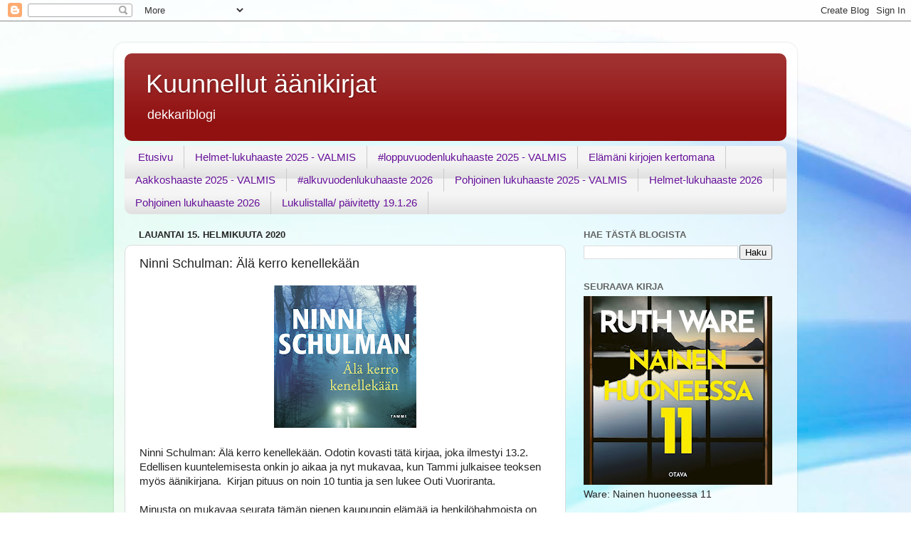

--- FILE ---
content_type: text/html; charset=UTF-8
request_url: https://kuunneltua.blogspot.com/2020/02/ninni-schulman-ala-kerro-kenellekaan.html
body_size: 29646
content:
<!DOCTYPE html>
<html class='v2' dir='ltr' lang='fi'>
<head>
<link href='https://www.blogger.com/static/v1/widgets/335934321-css_bundle_v2.css' rel='stylesheet' type='text/css'/>
<meta content='width=1100' name='viewport'/>
<meta content='text/html; charset=UTF-8' http-equiv='Content-Type'/>
<meta content='blogger' name='generator'/>
<link href='https://kuunneltua.blogspot.com/favicon.ico' rel='icon' type='image/x-icon'/>
<link href='https://kuunneltua.blogspot.com/2020/02/ninni-schulman-ala-kerro-kenellekaan.html' rel='canonical'/>
<link rel="alternate" type="application/atom+xml" title="Kuunnellut äänikirjat - Atom" href="https://kuunneltua.blogspot.com/feeds/posts/default" />
<link rel="alternate" type="application/rss+xml" title="Kuunnellut äänikirjat - RSS" href="https://kuunneltua.blogspot.com/feeds/posts/default?alt=rss" />
<link rel="service.post" type="application/atom+xml" title="Kuunnellut äänikirjat - Atom" href="https://www.blogger.com/feeds/6677013473471122610/posts/default" />

<link rel="alternate" type="application/atom+xml" title="Kuunnellut äänikirjat - Atom" href="https://kuunneltua.blogspot.com/feeds/7634055592632631967/comments/default" />
<!--Can't find substitution for tag [blog.ieCssRetrofitLinks]-->
<link href='https://blogger.googleusercontent.com/img/b/R29vZ2xl/AVvXsEjq6HxbAzGuInE40b-H8Jw0PDx9PnuU31Vq6WaGr1WV7gTfJGIaVTjUsgBb-l_cmyOs1_YGwiwqSAM5GU5JMGyBXRcLYEsAS5cb8juQvqHbMT_oVA9l1wIgwyMlvPC3BWG0VV7uZ7-gf6Ev/s200/9789520412425_frontcover_final.jpg' rel='image_src'/>
<meta content='https://kuunneltua.blogspot.com/2020/02/ninni-schulman-ala-kerro-kenellekaan.html' property='og:url'/>
<meta content='Ninni Schulman: Älä kerro kenellekään' property='og:title'/>
<meta content='Äänikirja dekkari uutuuskirja jännityskirja' property='og:description'/>
<meta content='https://blogger.googleusercontent.com/img/b/R29vZ2xl/AVvXsEjq6HxbAzGuInE40b-H8Jw0PDx9PnuU31Vq6WaGr1WV7gTfJGIaVTjUsgBb-l_cmyOs1_YGwiwqSAM5GU5JMGyBXRcLYEsAS5cb8juQvqHbMT_oVA9l1wIgwyMlvPC3BWG0VV7uZ7-gf6Ev/w1200-h630-p-k-no-nu/9789520412425_frontcover_final.jpg' property='og:image'/>
<title>Kuunnellut äänikirjat: Ninni Schulman: Älä kerro kenellekään</title>
<style id='page-skin-1' type='text/css'><!--
/*-----------------------------------------------
Blogger Template Style
Name:     Picture Window
Designer: Blogger
URL:      www.blogger.com
----------------------------------------------- */
/* Content
----------------------------------------------- */
body {
font: normal normal 15px Arial, Tahoma, Helvetica, FreeSans, sans-serif;
color: #242424;
background: #ffffff url(https://themes.googleusercontent.com/image?id=1N3a-kmJ4ABC9Vn7ix7pZVv7tOBByyNMJO2BIiT6-2HKT23Cb3zL6Ev1OeMzfiMVbOCeM) no-repeat fixed top center /* Credit: 5ugarless (http://www.istockphoto.com/portfolio/5ugarless?platform=blogger) */;
}
html body .region-inner {
min-width: 0;
max-width: 100%;
width: auto;
}
.content-outer {
font-size: 90%;
}
a:link {
text-decoration:none;
color: #911010;
}
a:visited {
text-decoration:none;
color: #640200;
}
a:hover {
text-decoration:underline;
color: #c82c11;
}
.content-outer {
background: transparent url(https://resources.blogblog.com/blogblog/data/1kt/transparent/white80.png) repeat scroll top left;
-moz-border-radius: 15px;
-webkit-border-radius: 15px;
-goog-ms-border-radius: 15px;
border-radius: 15px;
-moz-box-shadow: 0 0 3px rgba(0, 0, 0, .15);
-webkit-box-shadow: 0 0 3px rgba(0, 0, 0, .15);
-goog-ms-box-shadow: 0 0 3px rgba(0, 0, 0, .15);
box-shadow: 0 0 3px rgba(0, 0, 0, .15);
margin: 30px auto;
}
.content-inner {
padding: 15px;
}
/* Header
----------------------------------------------- */
.header-outer {
background: #911010 url(https://resources.blogblog.com/blogblog/data/1kt/transparent/header_gradient_shade.png) repeat-x scroll top left;
_background-image: none;
color: #ffffff;
-moz-border-radius: 10px;
-webkit-border-radius: 10px;
-goog-ms-border-radius: 10px;
border-radius: 10px;
}
.Header img, .Header #header-inner {
-moz-border-radius: 10px;
-webkit-border-radius: 10px;
-goog-ms-border-radius: 10px;
border-radius: 10px;
}
.header-inner .Header .titlewrapper,
.header-inner .Header .descriptionwrapper {
padding-left: 30px;
padding-right: 30px;
}
.Header h1 {
font: normal normal 36px Arial, Tahoma, Helvetica, FreeSans, sans-serif;
text-shadow: 1px 1px 3px rgba(0, 0, 0, 0.3);
}
.Header h1 a {
color: #ffffff;
}
.Header .description {
font-size: 130%;
}
/* Tabs
----------------------------------------------- */
.tabs-inner {
margin: .5em 0 0;
padding: 0;
}
.tabs-inner .section {
margin: 0;
}
.tabs-inner .widget ul {
padding: 0;
background: #f5f5f5 url(https://resources.blogblog.com/blogblog/data/1kt/transparent/tabs_gradient_shade.png) repeat scroll bottom;
-moz-border-radius: 10px;
-webkit-border-radius: 10px;
-goog-ms-border-radius: 10px;
border-radius: 10px;
}
.tabs-inner .widget li {
border: none;
}
.tabs-inner .widget li a {
display: inline-block;
padding: .5em 1em;
margin-right: 0;
color: #661199;
font: normal normal 15px Arial, Tahoma, Helvetica, FreeSans, sans-serif;
-moz-border-radius: 0 0 0 0;
-webkit-border-top-left-radius: 0;
-webkit-border-top-right-radius: 0;
-goog-ms-border-radius: 0 0 0 0;
border-radius: 0 0 0 0;
background: transparent none no-repeat scroll top left;
border-right: 1px solid #cbcbcb;
}
.tabs-inner .widget li:first-child a {
padding-left: 1.25em;
-moz-border-radius-topleft: 10px;
-moz-border-radius-bottomleft: 10px;
-webkit-border-top-left-radius: 10px;
-webkit-border-bottom-left-radius: 10px;
-goog-ms-border-top-left-radius: 10px;
-goog-ms-border-bottom-left-radius: 10px;
border-top-left-radius: 10px;
border-bottom-left-radius: 10px;
}
.tabs-inner .widget li.selected a,
.tabs-inner .widget li a:hover {
position: relative;
z-index: 1;
background: #ffffff url(https://resources.blogblog.com/blogblog/data/1kt/transparent/tabs_gradient_shade.png) repeat scroll bottom;
color: #000000;
-moz-box-shadow: 0 0 0 rgba(0, 0, 0, .15);
-webkit-box-shadow: 0 0 0 rgba(0, 0, 0, .15);
-goog-ms-box-shadow: 0 0 0 rgba(0, 0, 0, .15);
box-shadow: 0 0 0 rgba(0, 0, 0, .15);
}
/* Headings
----------------------------------------------- */
h2 {
font: bold normal 13px Arial, Tahoma, Helvetica, FreeSans, sans-serif;
text-transform: uppercase;
color: #636363;
margin: .5em 0;
}
/* Main
----------------------------------------------- */
.main-outer {
background: transparent none repeat scroll top center;
-moz-border-radius: 0 0 0 0;
-webkit-border-top-left-radius: 0;
-webkit-border-top-right-radius: 0;
-webkit-border-bottom-left-radius: 0;
-webkit-border-bottom-right-radius: 0;
-goog-ms-border-radius: 0 0 0 0;
border-radius: 0 0 0 0;
-moz-box-shadow: 0 0 0 rgba(0, 0, 0, .15);
-webkit-box-shadow: 0 0 0 rgba(0, 0, 0, .15);
-goog-ms-box-shadow: 0 0 0 rgba(0, 0, 0, .15);
box-shadow: 0 0 0 rgba(0, 0, 0, .15);
}
.main-inner {
padding: 15px 5px 20px;
}
.main-inner .column-center-inner {
padding: 0 0;
}
.main-inner .column-left-inner {
padding-left: 0;
}
.main-inner .column-right-inner {
padding-right: 0;
}
/* Posts
----------------------------------------------- */
h3.post-title {
margin: 0;
font: normal normal 18px Arial, Tahoma, Helvetica, FreeSans, sans-serif;
}
.comments h4 {
margin: 1em 0 0;
font: normal normal 18px Arial, Tahoma, Helvetica, FreeSans, sans-serif;
}
.date-header span {
color: #242424;
}
.post-outer {
background-color: #ffffff;
border: solid 1px #dcdcdc;
-moz-border-radius: 10px;
-webkit-border-radius: 10px;
border-radius: 10px;
-goog-ms-border-radius: 10px;
padding: 15px 20px;
margin: 0 -20px 20px;
}
.post-body {
line-height: 1.4;
font-size: 110%;
position: relative;
}
.post-header {
margin: 0 0 1.5em;
color: #989898;
line-height: 1.6;
}
.post-footer {
margin: .5em 0 0;
color: #989898;
line-height: 1.6;
}
#blog-pager {
font-size: 140%
}
#comments .comment-author {
padding-top: 1.5em;
border-top: dashed 1px #ccc;
border-top: dashed 1px rgba(128, 128, 128, .5);
background-position: 0 1.5em;
}
#comments .comment-author:first-child {
padding-top: 0;
border-top: none;
}
.avatar-image-container {
margin: .2em 0 0;
}
/* Comments
----------------------------------------------- */
.comments .comments-content .icon.blog-author {
background-repeat: no-repeat;
background-image: url([data-uri]);
}
.comments .comments-content .loadmore a {
border-top: 1px solid #c82c11;
border-bottom: 1px solid #c82c11;
}
.comments .continue {
border-top: 2px solid #c82c11;
}
/* Widgets
----------------------------------------------- */
.widget ul, .widget #ArchiveList ul.flat {
padding: 0;
list-style: none;
}
.widget ul li, .widget #ArchiveList ul.flat li {
border-top: dashed 1px #ccc;
border-top: dashed 1px rgba(128, 128, 128, .5);
}
.widget ul li:first-child, .widget #ArchiveList ul.flat li:first-child {
border-top: none;
}
.widget .post-body ul {
list-style: disc;
}
.widget .post-body ul li {
border: none;
}
/* Footer
----------------------------------------------- */
.footer-outer {
color:#ededed;
background: transparent url(https://resources.blogblog.com/blogblog/data/1kt/transparent/black50.png) repeat scroll top left;
-moz-border-radius: 10px 10px 10px 10px;
-webkit-border-top-left-radius: 10px;
-webkit-border-top-right-radius: 10px;
-webkit-border-bottom-left-radius: 10px;
-webkit-border-bottom-right-radius: 10px;
-goog-ms-border-radius: 10px 10px 10px 10px;
border-radius: 10px 10px 10px 10px;
-moz-box-shadow: 0 0 0 rgba(0, 0, 0, .15);
-webkit-box-shadow: 0 0 0 rgba(0, 0, 0, .15);
-goog-ms-box-shadow: 0 0 0 rgba(0, 0, 0, .15);
box-shadow: 0 0 0 rgba(0, 0, 0, .15);
}
.footer-inner {
padding: 10px 5px 20px;
}
.footer-outer a {
color: #fffbdc;
}
.footer-outer a:visited {
color: #cbc598;
}
.footer-outer a:hover {
color: #ffffff;
}
.footer-outer .widget h2 {
color: #bababa;
}
/* Mobile
----------------------------------------------- */
html body.mobile {
height: auto;
}
html body.mobile {
min-height: 480px;
background-size: 100% auto;
}
.mobile .body-fauxcolumn-outer {
background: transparent none repeat scroll top left;
}
html .mobile .mobile-date-outer, html .mobile .blog-pager {
border-bottom: none;
background: transparent none repeat scroll top center;
margin-bottom: 10px;
}
.mobile .date-outer {
background: transparent none repeat scroll top center;
}
.mobile .header-outer, .mobile .main-outer,
.mobile .post-outer, .mobile .footer-outer {
-moz-border-radius: 0;
-webkit-border-radius: 0;
-goog-ms-border-radius: 0;
border-radius: 0;
}
.mobile .content-outer,
.mobile .main-outer,
.mobile .post-outer {
background: inherit;
border: none;
}
.mobile .content-outer {
font-size: 100%;
}
.mobile-link-button {
background-color: #911010;
}
.mobile-link-button a:link, .mobile-link-button a:visited {
color: #ffffff;
}
.mobile-index-contents {
color: #242424;
}
.mobile .tabs-inner .PageList .widget-content {
background: #ffffff url(https://resources.blogblog.com/blogblog/data/1kt/transparent/tabs_gradient_shade.png) repeat scroll bottom;
color: #000000;
}
.mobile .tabs-inner .PageList .widget-content .pagelist-arrow {
border-left: 1px solid #cbcbcb;
}

--></style>
<style id='template-skin-1' type='text/css'><!--
body {
min-width: 960px;
}
.content-outer, .content-fauxcolumn-outer, .region-inner {
min-width: 960px;
max-width: 960px;
_width: 960px;
}
.main-inner .columns {
padding-left: 0;
padding-right: 310px;
}
.main-inner .fauxcolumn-center-outer {
left: 0;
right: 310px;
/* IE6 does not respect left and right together */
_width: expression(this.parentNode.offsetWidth -
parseInt("0") -
parseInt("310px") + 'px');
}
.main-inner .fauxcolumn-left-outer {
width: 0;
}
.main-inner .fauxcolumn-right-outer {
width: 310px;
}
.main-inner .column-left-outer {
width: 0;
right: 100%;
margin-left: -0;
}
.main-inner .column-right-outer {
width: 310px;
margin-right: -310px;
}
#layout {
min-width: 0;
}
#layout .content-outer {
min-width: 0;
width: 800px;
}
#layout .region-inner {
min-width: 0;
width: auto;
}
body#layout div.add_widget {
padding: 8px;
}
body#layout div.add_widget a {
margin-left: 32px;
}
--></style>
<style>
    body {background-image:url(https\:\/\/themes.googleusercontent.com\/image?id=1N3a-kmJ4ABC9Vn7ix7pZVv7tOBByyNMJO2BIiT6-2HKT23Cb3zL6Ev1OeMzfiMVbOCeM);}
    
@media (max-width: 200px) { body {background-image:url(https\:\/\/themes.googleusercontent.com\/image?id=1N3a-kmJ4ABC9Vn7ix7pZVv7tOBByyNMJO2BIiT6-2HKT23Cb3zL6Ev1OeMzfiMVbOCeM&options=w200);}}
@media (max-width: 400px) and (min-width: 201px) { body {background-image:url(https\:\/\/themes.googleusercontent.com\/image?id=1N3a-kmJ4ABC9Vn7ix7pZVv7tOBByyNMJO2BIiT6-2HKT23Cb3zL6Ev1OeMzfiMVbOCeM&options=w400);}}
@media (max-width: 800px) and (min-width: 401px) { body {background-image:url(https\:\/\/themes.googleusercontent.com\/image?id=1N3a-kmJ4ABC9Vn7ix7pZVv7tOBByyNMJO2BIiT6-2HKT23Cb3zL6Ev1OeMzfiMVbOCeM&options=w800);}}
@media (max-width: 1200px) and (min-width: 801px) { body {background-image:url(https\:\/\/themes.googleusercontent.com\/image?id=1N3a-kmJ4ABC9Vn7ix7pZVv7tOBByyNMJO2BIiT6-2HKT23Cb3zL6Ev1OeMzfiMVbOCeM&options=w1200);}}
/* Last tag covers anything over one higher than the previous max-size cap. */
@media (min-width: 1201px) { body {background-image:url(https\:\/\/themes.googleusercontent.com\/image?id=1N3a-kmJ4ABC9Vn7ix7pZVv7tOBByyNMJO2BIiT6-2HKT23Cb3zL6Ev1OeMzfiMVbOCeM&options=w1600);}}
  </style>
<link href='https://www.blogger.com/dyn-css/authorization.css?targetBlogID=6677013473471122610&amp;zx=dca8241a-c703-4073-8722-6d0c30ba37d8' media='none' onload='if(media!=&#39;all&#39;)media=&#39;all&#39;' rel='stylesheet'/><noscript><link href='https://www.blogger.com/dyn-css/authorization.css?targetBlogID=6677013473471122610&amp;zx=dca8241a-c703-4073-8722-6d0c30ba37d8' rel='stylesheet'/></noscript>
<meta name='google-adsense-platform-account' content='ca-host-pub-1556223355139109'/>
<meta name='google-adsense-platform-domain' content='blogspot.com'/>

<script async src="https://pagead2.googlesyndication.com/pagead/js/adsbygoogle.js?client=ca-pub-3298160119062019&host=ca-host-pub-1556223355139109" crossorigin="anonymous"></script>

<!-- data-ad-client=ca-pub-3298160119062019 -->

</head>
<body class='loading variant-shade'>
<div class='navbar section' id='navbar' name='Navigointipalkki'><div class='widget Navbar' data-version='1' id='Navbar1'><script type="text/javascript">
    function setAttributeOnload(object, attribute, val) {
      if(window.addEventListener) {
        window.addEventListener('load',
          function(){ object[attribute] = val; }, false);
      } else {
        window.attachEvent('onload', function(){ object[attribute] = val; });
      }
    }
  </script>
<div id="navbar-iframe-container"></div>
<script type="text/javascript" src="https://apis.google.com/js/platform.js"></script>
<script type="text/javascript">
      gapi.load("gapi.iframes:gapi.iframes.style.bubble", function() {
        if (gapi.iframes && gapi.iframes.getContext) {
          gapi.iframes.getContext().openChild({
              url: 'https://www.blogger.com/navbar/6677013473471122610?po\x3d7634055592632631967\x26origin\x3dhttps://kuunneltua.blogspot.com',
              where: document.getElementById("navbar-iframe-container"),
              id: "navbar-iframe"
          });
        }
      });
    </script><script type="text/javascript">
(function() {
var script = document.createElement('script');
script.type = 'text/javascript';
script.src = '//pagead2.googlesyndication.com/pagead/js/google_top_exp.js';
var head = document.getElementsByTagName('head')[0];
if (head) {
head.appendChild(script);
}})();
</script>
</div></div>
<div class='body-fauxcolumns'>
<div class='fauxcolumn-outer body-fauxcolumn-outer'>
<div class='cap-top'>
<div class='cap-left'></div>
<div class='cap-right'></div>
</div>
<div class='fauxborder-left'>
<div class='fauxborder-right'></div>
<div class='fauxcolumn-inner'>
</div>
</div>
<div class='cap-bottom'>
<div class='cap-left'></div>
<div class='cap-right'></div>
</div>
</div>
</div>
<div class='content'>
<div class='content-fauxcolumns'>
<div class='fauxcolumn-outer content-fauxcolumn-outer'>
<div class='cap-top'>
<div class='cap-left'></div>
<div class='cap-right'></div>
</div>
<div class='fauxborder-left'>
<div class='fauxborder-right'></div>
<div class='fauxcolumn-inner'>
</div>
</div>
<div class='cap-bottom'>
<div class='cap-left'></div>
<div class='cap-right'></div>
</div>
</div>
</div>
<div class='content-outer'>
<div class='content-cap-top cap-top'>
<div class='cap-left'></div>
<div class='cap-right'></div>
</div>
<div class='fauxborder-left content-fauxborder-left'>
<div class='fauxborder-right content-fauxborder-right'></div>
<div class='content-inner'>
<header>
<div class='header-outer'>
<div class='header-cap-top cap-top'>
<div class='cap-left'></div>
<div class='cap-right'></div>
</div>
<div class='fauxborder-left header-fauxborder-left'>
<div class='fauxborder-right header-fauxborder-right'></div>
<div class='region-inner header-inner'>
<div class='header section' id='header' name='Otsikko'><div class='widget Header' data-version='1' id='Header1'>
<div id='header-inner'>
<div class='titlewrapper'>
<h1 class='title'>
<a href='https://kuunneltua.blogspot.com/'>
Kuunnellut äänikirjat
</a>
</h1>
</div>
<div class='descriptionwrapper'>
<p class='description'><span>dekkariblogi</span></p>
</div>
</div>
</div></div>
</div>
</div>
<div class='header-cap-bottom cap-bottom'>
<div class='cap-left'></div>
<div class='cap-right'></div>
</div>
</div>
</header>
<div class='tabs-outer'>
<div class='tabs-cap-top cap-top'>
<div class='cap-left'></div>
<div class='cap-right'></div>
</div>
<div class='fauxborder-left tabs-fauxborder-left'>
<div class='fauxborder-right tabs-fauxborder-right'></div>
<div class='region-inner tabs-inner'>
<div class='tabs section' id='crosscol' name='Kaikki sarakkeet'><div class='widget PageList' data-version='1' id='PageList2'>
<h2>Sivut</h2>
<div class='widget-content'>
<ul>
<li>
<a href='https://kuunneltua.blogspot.com/'>Etusivu</a>
</li>
<li>
<a href='https://kuunneltua.blogspot.com/p/helmet-lukuhaaste-2025.html'>Helmet-lukuhaaste 2025 - VALMIS</a>
</li>
<li>
<a href='https://kuunneltua.blogspot.com/p/loppuvuodenlukuhaaste-2025.html'>#loppuvuodenlukuhaaste 2025 - VALMIS</a>
</li>
<li>
<a href='https://kuunneltua.blogspot.com/p/blog-page.html'>Elämäni kirjojen kertomana</a>
</li>
<li>
<a href='https://kuunneltua.blogspot.com/p/aakkoshaaste-2025.html'>Aakkoshaaste 2025 - VALMIS</a>
</li>
<li>
<a href='https://kuunneltua.blogspot.com/p/alkuvuodenlukuhaaste-2026.html'>#alkuvuodenlukuhaaste 2026</a>
</li>
<li>
<a href='https://kuunneltua.blogspot.com/p/pohjoinen-lukuhaaste-2025.html'>Pohjoinen lukuhaaste 2025 - VALMIS</a>
</li>
<li>
<a href='https://kuunneltua.blogspot.com/p/helmet-lukuhaaste-2026.html'>Helmet-lukuhaaste 2026</a>
</li>
<li>
<a href='https://kuunneltua.blogspot.com/p/pohjoinen-lukuhaaste-2026.html'>Pohjoinen lukuhaaste 2026</a>
</li>
<li>
<a href='https://kuunneltua.blogspot.com/p/keskenerainen-kirjani.html'>Lukulistalla/ päivitetty 19.1.26</a>
</li>
</ul>
<div class='clear'></div>
</div>
</div></div>
<div class='tabs no-items section' id='crosscol-overflow' name='Cross-Column 2'></div>
</div>
</div>
<div class='tabs-cap-bottom cap-bottom'>
<div class='cap-left'></div>
<div class='cap-right'></div>
</div>
</div>
<div class='main-outer'>
<div class='main-cap-top cap-top'>
<div class='cap-left'></div>
<div class='cap-right'></div>
</div>
<div class='fauxborder-left main-fauxborder-left'>
<div class='fauxborder-right main-fauxborder-right'></div>
<div class='region-inner main-inner'>
<div class='columns fauxcolumns'>
<div class='fauxcolumn-outer fauxcolumn-center-outer'>
<div class='cap-top'>
<div class='cap-left'></div>
<div class='cap-right'></div>
</div>
<div class='fauxborder-left'>
<div class='fauxborder-right'></div>
<div class='fauxcolumn-inner'>
</div>
</div>
<div class='cap-bottom'>
<div class='cap-left'></div>
<div class='cap-right'></div>
</div>
</div>
<div class='fauxcolumn-outer fauxcolumn-left-outer'>
<div class='cap-top'>
<div class='cap-left'></div>
<div class='cap-right'></div>
</div>
<div class='fauxborder-left'>
<div class='fauxborder-right'></div>
<div class='fauxcolumn-inner'>
</div>
</div>
<div class='cap-bottom'>
<div class='cap-left'></div>
<div class='cap-right'></div>
</div>
</div>
<div class='fauxcolumn-outer fauxcolumn-right-outer'>
<div class='cap-top'>
<div class='cap-left'></div>
<div class='cap-right'></div>
</div>
<div class='fauxborder-left'>
<div class='fauxborder-right'></div>
<div class='fauxcolumn-inner'>
</div>
</div>
<div class='cap-bottom'>
<div class='cap-left'></div>
<div class='cap-right'></div>
</div>
</div>
<!-- corrects IE6 width calculation -->
<div class='columns-inner'>
<div class='column-center-outer'>
<div class='column-center-inner'>
<div class='main section' id='main' name='Ensisijainen'><div class='widget Blog' data-version='1' id='Blog1'>
<div class='blog-posts hfeed'>

          <div class="date-outer">
        
<h2 class='date-header'><span>lauantai 15. helmikuuta 2020</span></h2>

          <div class="date-posts">
        
<div class='post-outer'>
<div class='post hentry uncustomized-post-template' itemprop='blogPost' itemscope='itemscope' itemtype='http://schema.org/BlogPosting'>
<meta content='https://blogger.googleusercontent.com/img/b/R29vZ2xl/AVvXsEjq6HxbAzGuInE40b-H8Jw0PDx9PnuU31Vq6WaGr1WV7gTfJGIaVTjUsgBb-l_cmyOs1_YGwiwqSAM5GU5JMGyBXRcLYEsAS5cb8juQvqHbMT_oVA9l1wIgwyMlvPC3BWG0VV7uZ7-gf6Ev/s200/9789520412425_frontcover_final.jpg' itemprop='image_url'/>
<meta content='6677013473471122610' itemprop='blogId'/>
<meta content='7634055592632631967' itemprop='postId'/>
<a name='7634055592632631967'></a>
<h3 class='post-title entry-title' itemprop='name'>
Ninni Schulman: Älä kerro kenellekään
</h3>
<div class='post-header'>
<div class='post-header-line-1'></div>
</div>
<div class='post-body entry-content' id='post-body-7634055592632631967' itemprop='description articleBody'>
<div class="separator" style="clear: both; text-align: center;">
<a href="https://blogger.googleusercontent.com/img/b/R29vZ2xl/AVvXsEjq6HxbAzGuInE40b-H8Jw0PDx9PnuU31Vq6WaGr1WV7gTfJGIaVTjUsgBb-l_cmyOs1_YGwiwqSAM5GU5JMGyBXRcLYEsAS5cb8juQvqHbMT_oVA9l1wIgwyMlvPC3BWG0VV7uZ7-gf6Ev/s1600/9789520412425_frontcover_final.jpg" imageanchor="1" style="margin-left: 1em; margin-right: 1em;"><img border="0" data-original-height="1400" data-original-width="1400" height="200" src="https://blogger.googleusercontent.com/img/b/R29vZ2xl/AVvXsEjq6HxbAzGuInE40b-H8Jw0PDx9PnuU31Vq6WaGr1WV7gTfJGIaVTjUsgBb-l_cmyOs1_YGwiwqSAM5GU5JMGyBXRcLYEsAS5cb8juQvqHbMT_oVA9l1wIgwyMlvPC3BWG0VV7uZ7-gf6Ev/s200/9789520412425_frontcover_final.jpg" width="200" /></a></div>
<div class="separator" style="clear: both;">
<br /></div>
<div class="separator" style="clear: both;">
Ninni Schulman: Älä kerro kenellekään. Odotin kovasti tätä kirjaa, joka ilmestyi 13.2. Edellisen kuuntelemisesta onkin jo aikaa ja nyt mukavaa, kun Tammi julkaisee teoksen myös äänikirjana.&nbsp; Kirjan pituus on noin 10 tuntia ja sen lukee Outi Vuoriranta.</div>
<div class="separator" style="clear: both;">
<br /></div>
<div class="separator" style="clear: both;">
Minusta on mukavaa seurata tämän pienen kaupungin elämää ja henkilöhahmoista on tullut jo tuttuja. Ihmiset ovat tavallisia, perheellisiä ja kunnollisia ihmisiä. Sellaiset päähenkilöt ovat mukavia seuratavia.</div>
<div class="separator" style="clear: both;">
<br /></div>
<div class="separator" style="clear: both;">
<i>Hagfors-sarjassa toimittaja Magdalena Hansson ja poliisit Christer Björklund ja Petra Wilander selvittävät rikoksia pikkukaupungin idyllisten kulissien takana. Sarja on myynyt Ruotsissa yli miljoona kappaletta.</i></div>
<div class="separator" style="clear: both;">
<i><br /></i></div>
<div class="separator" style="clear: both;">
Kirja alkaa, kun sosiaalityöntekijä Ann-Karin katoaa. Mikä on sen perheen rooli, johon hän oli viimeiseksi menossa kotikäynnille? Salaileeko Ann-Karinin mies jotain? Oliko Ann-Karinilla jotain salattavaa? Entäs mikä on perheen tyttären rooli? Myös Petralla on omia ongelmia ja Magdalena ajautuu vaaraan tehdessään työtään.</div>
<div class="separator" style="clear: both;">
<br /></div>
<div class="separator" style="clear: both;">
Todella mukava kirja ja aika kului nopeasti tämän kuuntelun parissa. Loppuratkaisukin oli mukavan virkistävä. Suosittelen ehdottamasti ja annan tälle neljä ja puoli pistettä...</div>
<div class="separator" style="clear: both;">
<br /></div>
<div class="separator" style="clear: both;">
Helmet-haasteessa sijoitan tämän kohtaan: 41. Kirjassa laitetaan ruokaa tai leivotaan<span style="white-space: pre;"> </span></div>
<div style='clear: both;'></div>
</div>
<div class='post-footer'>
<div class='post-footer-line post-footer-line-1'>
<span class='post-author vcard'>
</span>
<span class='post-timestamp'>
at
<meta content='https://kuunneltua.blogspot.com/2020/02/ninni-schulman-ala-kerro-kenellekaan.html' itemprop='url'/>
<a class='timestamp-link' href='https://kuunneltua.blogspot.com/2020/02/ninni-schulman-ala-kerro-kenellekaan.html' rel='bookmark' title='permanent link'><abbr class='published' itemprop='datePublished' title='2020-02-15T15:34:00+02:00'>helmikuuta 15, 2020</abbr></a>
</span>
<span class='post-comment-link'>
</span>
<span class='post-icons'>
</span>
<div class='post-share-buttons goog-inline-block'>
<a class='goog-inline-block share-button sb-email' href='https://www.blogger.com/share-post.g?blogID=6677013473471122610&postID=7634055592632631967&target=email' target='_blank' title='Kohteen lähettäminen sähköpostitse'><span class='share-button-link-text'>Kohteen lähettäminen sähköpostitse</span></a><a class='goog-inline-block share-button sb-blog' href='https://www.blogger.com/share-post.g?blogID=6677013473471122610&postID=7634055592632631967&target=blog' onclick='window.open(this.href, "_blank", "height=270,width=475"); return false;' target='_blank' title='Bloggaa tästä!'><span class='share-button-link-text'>Bloggaa tästä!</span></a><a class='goog-inline-block share-button sb-twitter' href='https://www.blogger.com/share-post.g?blogID=6677013473471122610&postID=7634055592632631967&target=twitter' target='_blank' title='Jaa X:ssä'><span class='share-button-link-text'>Jaa X:ssä</span></a><a class='goog-inline-block share-button sb-facebook' href='https://www.blogger.com/share-post.g?blogID=6677013473471122610&postID=7634055592632631967&target=facebook' onclick='window.open(this.href, "_blank", "height=430,width=640"); return false;' target='_blank' title='Jaa Facebookiin'><span class='share-button-link-text'>Jaa Facebookiin</span></a><a class='goog-inline-block share-button sb-pinterest' href='https://www.blogger.com/share-post.g?blogID=6677013473471122610&postID=7634055592632631967&target=pinterest' target='_blank' title='Jaa Pinterestiin'><span class='share-button-link-text'>Jaa Pinterestiin</span></a>
</div>
</div>
<div class='post-footer-line post-footer-line-2'>
<span class='post-labels'>
Labels:
<a href='https://kuunneltua.blogspot.com/search/label/2020' rel='tag'>2020</a>,
<a href='https://kuunneltua.blogspot.com/search/label/Dekkari' rel='tag'>Dekkari</a>,
<a href='https://kuunneltua.blogspot.com/search/label/Lukuhaaste' rel='tag'>Lukuhaaste</a>,
<a href='https://kuunneltua.blogspot.com/search/label/Nelj%C3%A4%20t%C3%A4hte%C3%A4' rel='tag'>Neljä tähteä</a>,
<a href='https://kuunneltua.blogspot.com/search/label/Ninni%20Schulman' rel='tag'>Ninni Schulman</a>,
<a href='https://kuunneltua.blogspot.com/search/label/Ruotsi' rel='tag'>Ruotsi</a>,
<a href='https://kuunneltua.blogspot.com/search/label/Trilleri' rel='tag'>Trilleri</a>,
<a href='https://kuunneltua.blogspot.com/search/label/%C3%84%C3%A4nikirja' rel='tag'>Äänikirja</a>
</span>
</div>
<div class='post-footer-line post-footer-line-3'>
<span class='post-location'>
Location:
<a href='https://maps.google.com/maps?q=Suomi@61.92410999999999,25.748151099999973&z=10' target='_blank'>Suomi</a>
</span>
</div>
</div>
</div>
<div class='comments' id='comments'>
<a name='comments'></a>
<h4>2 kommenttia:</h4>
<div class='comments-content'>
<script async='async' src='' type='text/javascript'></script>
<script type='text/javascript'>
    (function() {
      var items = null;
      var msgs = null;
      var config = {};

// <![CDATA[
      var cursor = null;
      if (items && items.length > 0) {
        cursor = parseInt(items[items.length - 1].timestamp) + 1;
      }

      var bodyFromEntry = function(entry) {
        var text = (entry &&
                    ((entry.content && entry.content.$t) ||
                     (entry.summary && entry.summary.$t))) ||
            '';
        if (entry && entry.gd$extendedProperty) {
          for (var k in entry.gd$extendedProperty) {
            if (entry.gd$extendedProperty[k].name == 'blogger.contentRemoved') {
              return '<span class="deleted-comment">' + text + '</span>';
            }
          }
        }
        return text;
      }

      var parse = function(data) {
        cursor = null;
        var comments = [];
        if (data && data.feed && data.feed.entry) {
          for (var i = 0, entry; entry = data.feed.entry[i]; i++) {
            var comment = {};
            // comment ID, parsed out of the original id format
            var id = /blog-(\d+).post-(\d+)/.exec(entry.id.$t);
            comment.id = id ? id[2] : null;
            comment.body = bodyFromEntry(entry);
            comment.timestamp = Date.parse(entry.published.$t) + '';
            if (entry.author && entry.author.constructor === Array) {
              var auth = entry.author[0];
              if (auth) {
                comment.author = {
                  name: (auth.name ? auth.name.$t : undefined),
                  profileUrl: (auth.uri ? auth.uri.$t : undefined),
                  avatarUrl: (auth.gd$image ? auth.gd$image.src : undefined)
                };
              }
            }
            if (entry.link) {
              if (entry.link[2]) {
                comment.link = comment.permalink = entry.link[2].href;
              }
              if (entry.link[3]) {
                var pid = /.*comments\/default\/(\d+)\?.*/.exec(entry.link[3].href);
                if (pid && pid[1]) {
                  comment.parentId = pid[1];
                }
              }
            }
            comment.deleteclass = 'item-control blog-admin';
            if (entry.gd$extendedProperty) {
              for (var k in entry.gd$extendedProperty) {
                if (entry.gd$extendedProperty[k].name == 'blogger.itemClass') {
                  comment.deleteclass += ' ' + entry.gd$extendedProperty[k].value;
                } else if (entry.gd$extendedProperty[k].name == 'blogger.displayTime') {
                  comment.displayTime = entry.gd$extendedProperty[k].value;
                }
              }
            }
            comments.push(comment);
          }
        }
        return comments;
      };

      var paginator = function(callback) {
        if (hasMore()) {
          var url = config.feed + '?alt=json&v=2&orderby=published&reverse=false&max-results=50';
          if (cursor) {
            url += '&published-min=' + new Date(cursor).toISOString();
          }
          window.bloggercomments = function(data) {
            var parsed = parse(data);
            cursor = parsed.length < 50 ? null
                : parseInt(parsed[parsed.length - 1].timestamp) + 1
            callback(parsed);
            window.bloggercomments = null;
          }
          url += '&callback=bloggercomments';
          var script = document.createElement('script');
          script.type = 'text/javascript';
          script.src = url;
          document.getElementsByTagName('head')[0].appendChild(script);
        }
      };
      var hasMore = function() {
        return !!cursor;
      };
      var getMeta = function(key, comment) {
        if ('iswriter' == key) {
          var matches = !!comment.author
              && comment.author.name == config.authorName
              && comment.author.profileUrl == config.authorUrl;
          return matches ? 'true' : '';
        } else if ('deletelink' == key) {
          return config.baseUri + '/comment/delete/'
               + config.blogId + '/' + comment.id;
        } else if ('deleteclass' == key) {
          return comment.deleteclass;
        }
        return '';
      };

      var replybox = null;
      var replyUrlParts = null;
      var replyParent = undefined;

      var onReply = function(commentId, domId) {
        if (replybox == null) {
          // lazily cache replybox, and adjust to suit this style:
          replybox = document.getElementById('comment-editor');
          if (replybox != null) {
            replybox.height = '250px';
            replybox.style.display = 'block';
            replyUrlParts = replybox.src.split('#');
          }
        }
        if (replybox && (commentId !== replyParent)) {
          replybox.src = '';
          document.getElementById(domId).insertBefore(replybox, null);
          replybox.src = replyUrlParts[0]
              + (commentId ? '&parentID=' + commentId : '')
              + '#' + replyUrlParts[1];
          replyParent = commentId;
        }
      };

      var hash = (window.location.hash || '#').substring(1);
      var startThread, targetComment;
      if (/^comment-form_/.test(hash)) {
        startThread = hash.substring('comment-form_'.length);
      } else if (/^c[0-9]+$/.test(hash)) {
        targetComment = hash.substring(1);
      }

      // Configure commenting API:
      var configJso = {
        'maxDepth': config.maxThreadDepth
      };
      var provider = {
        'id': config.postId,
        'data': items,
        'loadNext': paginator,
        'hasMore': hasMore,
        'getMeta': getMeta,
        'onReply': onReply,
        'rendered': true,
        'initComment': targetComment,
        'initReplyThread': startThread,
        'config': configJso,
        'messages': msgs
      };

      var render = function() {
        if (window.goog && window.goog.comments) {
          var holder = document.getElementById('comment-holder');
          window.goog.comments.render(holder, provider);
        }
      };

      // render now, or queue to render when library loads:
      if (window.goog && window.goog.comments) {
        render();
      } else {
        window.goog = window.goog || {};
        window.goog.comments = window.goog.comments || {};
        window.goog.comments.loadQueue = window.goog.comments.loadQueue || [];
        window.goog.comments.loadQueue.push(render);
      }
    })();
// ]]>
  </script>
<div id='comment-holder'>
<div class="comment-thread toplevel-thread"><ol id="top-ra"><li class="comment" id="c1096013271983926596"><div class="avatar-image-container"><img src="//blogger.googleusercontent.com/img/b/R29vZ2xl/AVvXsEi2xL5dqn83cJM8DJ4s98cfseE2tMagiLaHvb7VKmoQjhKgOyjk59iCxV3nuhOe52ZWjtH6OBd4XAx9rWh40KOIwJoz83DKoj19CH3cmFZ71GqwhdVdDsQE1HjE3qe5qIk/s45-c/2+kopio+2.jpg" alt=""/></div><div class="comment-block"><div class="comment-header"><cite class="user"><a href="https://www.blogger.com/profile/00846480905422316167" rel="nofollow">riitta k</a></cite><span class="icon user "></span><span class="datetime secondary-text"><a rel="nofollow" href="https://kuunneltua.blogspot.com/2020/02/ninni-schulman-ala-kerro-kenellekaan.html?showComment=1581857045566#c1096013271983926596">16. helmikuuta 2020 klo 14.44</a></span></div><p class="comment-content">Aiemmin luin enemmänkin dekkareita, mutta nyt ne ovat jääneet vähemmälle. Ninni Schulmankin on minulle aivan uusi tuttavuus. Ehkä voisin kokeilla.</p><span class="comment-actions secondary-text"><a class="comment-reply" target="_self" data-comment-id="1096013271983926596">Vastaa</a><span class="item-control blog-admin blog-admin pid-1222723476"><a target="_self" href="https://www.blogger.com/comment/delete/6677013473471122610/1096013271983926596">Poista</a></span></span></div><div class="comment-replies"><div id="c1096013271983926596-rt" class="comment-thread inline-thread hidden"><span class="thread-toggle thread-expanded"><span class="thread-arrow"></span><span class="thread-count"><a target="_self">Vastaukset</a></span></span><ol id="c1096013271983926596-ra" class="thread-chrome thread-expanded"><div></div><div id="c1096013271983926596-continue" class="continue"><a class="comment-reply" target="_self" data-comment-id="1096013271983926596">Vastaa</a></div></ol></div></div><div class="comment-replybox-single" id="c1096013271983926596-ce"></div></li><li class="comment" id="c3759449277707529833"><div class="avatar-image-container"><img src="//www.blogger.com/img/blogger_logo_round_35.png" alt=""/></div><div class="comment-block"><div class="comment-header"><cite class="user"><a href="https://www.blogger.com/profile/17094598732354727225" rel="nofollow">satu</a></cite><span class="icon user blog-author"></span><span class="datetime secondary-text"><a rel="nofollow" href="https://kuunneltua.blogspot.com/2020/02/ninni-schulman-ala-kerro-kenellekaan.html?showComment=1581866847406#c3759449277707529833">16. helmikuuta 2020 klo 17.27</a></span></div><p class="comment-content">Suosittelen kyllä. Ja kannattaa lukea järjesetyksessä, kun henkilöiden tarinat kehittyy koko ajan!</p><span class="comment-actions secondary-text"><a class="comment-reply" target="_self" data-comment-id="3759449277707529833">Vastaa</a><span class="item-control blog-admin blog-admin pid-1076648069"><a target="_self" href="https://www.blogger.com/comment/delete/6677013473471122610/3759449277707529833">Poista</a></span></span></div><div class="comment-replies"><div id="c3759449277707529833-rt" class="comment-thread inline-thread hidden"><span class="thread-toggle thread-expanded"><span class="thread-arrow"></span><span class="thread-count"><a target="_self">Vastaukset</a></span></span><ol id="c3759449277707529833-ra" class="thread-chrome thread-expanded"><div></div><div id="c3759449277707529833-continue" class="continue"><a class="comment-reply" target="_self" data-comment-id="3759449277707529833">Vastaa</a></div></ol></div></div><div class="comment-replybox-single" id="c3759449277707529833-ce"></div></li></ol><div id="top-continue" class="continue"><a class="comment-reply" target="_self">Lisää kommentti</a></div><div class="comment-replybox-thread" id="top-ce"></div><div class="loadmore hidden" data-post-id="7634055592632631967"><a target="_self">Lataa lisää...</a></div></div>
</div>
</div>
<p class='comment-footer'>
<div class='comment-form'>
<a name='comment-form'></a>
<p>Jätähän rohkeasti kommenttisi, ideasi tai muu viestisi.<br />Yritän vastata kaikkiin kommentteihin.</p>
<a href='https://www.blogger.com/comment/frame/6677013473471122610?po=7634055592632631967&hl=fi&saa=85391&origin=https://kuunneltua.blogspot.com' id='comment-editor-src'></a>
<iframe allowtransparency='true' class='blogger-iframe-colorize blogger-comment-from-post' frameborder='0' height='410px' id='comment-editor' name='comment-editor' src='' width='100%'></iframe>
<script src='https://www.blogger.com/static/v1/jsbin/2830521187-comment_from_post_iframe.js' type='text/javascript'></script>
<script type='text/javascript'>
      BLOG_CMT_createIframe('https://www.blogger.com/rpc_relay.html');
    </script>
</div>
</p>
<div id='backlinks-container'>
<div id='Blog1_backlinks-container'>
</div>
</div>
</div>
</div>

        </div></div>
      
</div>
<div class='blog-pager' id='blog-pager'>
<span id='blog-pager-newer-link'>
<a class='blog-pager-newer-link' href='https://kuunneltua.blogspot.com/2020/02/tim-weaver-kadonneet-jaljet.html' id='Blog1_blog-pager-newer-link' title='Uudempi teksti'>Uudempi teksti</a>
</span>
<span id='blog-pager-older-link'>
<a class='blog-pager-older-link' href='https://kuunneltua.blogspot.com/2020/02/ystavanpaivan-lukumaraton-2020.html' id='Blog1_blog-pager-older-link' title='Vanhempi viesti'>Vanhempi viesti</a>
</span>
<a class='home-link' href='https://kuunneltua.blogspot.com/'>Etusivu</a>
</div>
<div class='clear'></div>
<div class='post-feeds'>
<div class='feed-links'>
Tilaa:
<a class='feed-link' href='https://kuunneltua.blogspot.com/feeds/7634055592632631967/comments/default' target='_blank' type='application/atom+xml'>Lähetä kommentteja (Atom)</a>
</div>
</div>
</div><div class='widget PopularPosts' data-version='1' id='PopularPosts1'>
<div class='widget-content popular-posts'>
<ul>
<li>
<div class='item-content'>
<div class='item-thumbnail'>
<a href='https://kuunneltua.blogspot.com/2022/06/emma-skold-sarjan-kirjoitusjarjestys.html' target='_blank'>
<img alt='' border='0' src='https://blogger.googleusercontent.com/img/b/R29vZ2xl/AVvXsEjHFQaRLaalrWiCYfGlCZ9t5asMBo8WQ3FW8s7wtJkwpHe-LtSf62L8i1JLhYdei7gaU7J6iTGRmJg_lAioS9vvcBMaRLDUP5afrL6SnDug-8tzOcpZHXwtyJ9IDvEhPUa905P4wgHu32yA_rE4AJ3JTloEXpNdcU6bXxU3JatgjutcLlWAO3e-xE0dkw/w72-h72-p-k-no-nu/sarenbrant_sofie-225x300.jpg'/>
</a>
</div>
<div class='item-title'><a href='https://kuunneltua.blogspot.com/2022/06/emma-skold-sarjan-kirjoitusjarjestys.html'>Emma Sköld -sarjan kirjoitusjärjestys - päivitetty 8.5.25</a></div>
<div class='item-snippet'>&#169; Kuvaaja / WSOY Tässä on Sofie Sarenbrantin Emma Sköld -sarjan aikajärjestys alkuperäisessä järjestyksessään. Näitä kirjoja on suomennettu ...</div>
</div>
<div style='clear: both;'></div>
</li>
<li>
<div class='item-content'>
<div class='item-thumbnail'>
<a href='https://kuunneltua.blogspot.com/2022/08/jack-reacher-kirjoitusjarjestys.html' target='_blank'>
<img alt='' border='0' src='https://blogger.googleusercontent.com/img/b/R29vZ2xl/AVvXsEiWyLpKV38XfvyM3hUB4_oaMyfYTBw9gEiHWTSwiXHtLGA_R0sw1TgfeFHMCFPRlUKd_Wr9A969H4MPvHJ4yqnAbfPbmt7yEOJrfDlhGU7e4kAfQpJAV0Il750oSft9WItSLfuDNOPlSYXnTyTb6M-ZnHRxfTe09wd47LeBhxHEet6F0R4JCycLILRKOw/w72-h72-p-k-no-nu/0001318180.jpg'/>
</a>
</div>
<div class='item-title'><a href='https://kuunneltua.blogspot.com/2022/08/jack-reacher-kirjoitusjarjestys.html'>Jack Reacher -kirjoitusjärjestys</a></div>
<div class='item-snippet'>Killing Floor 1997 ( Tappotahti , 2010)&#160; &#160; 4,5&#160; 	 Jackin veli kuolee, pikku kaupungin sotkut, Georgiassa,&#160; 6kk vapaalla. Vol 2 Die Trying 19...</div>
</div>
<div style='clear: both;'></div>
</li>
<li>
<div class='item-content'>
<div class='item-thumbnail'>
<a href='https://kuunneltua.blogspot.com/2022/09/wisting-sarjan-kirjoitusjarjestys.html' target='_blank'>
<img alt='' border='0' src='https://blogger.googleusercontent.com/img/b/R29vZ2xl/AVvXsEgR-nqQQ-yAOQ2d4H5PeITAb6Fxd0HmQR4V4SBsbuBSIcWuJ6b_vPCzzEe-4pEKZwLKvWRtglB5ekQXX2EPKq5TP6V2dwnqvHhYNGM7k12TVohgIj_AwkQ4UlWha0hWfcP_AJ2dEZ1WY7rsPlngP02H_L9ljpO38Mf1D1rZF_BZUCddIPnwmHkiAHeHRvl4/w72-h72-p-k-no-nu/coverimage-9789511473879-kirjavalitys-2023-03-06t12-10.jpg'/>
</a>
</div>
<div class='item-title'><a href='https://kuunneltua.blogspot.com/2022/09/wisting-sarjan-kirjoitusjarjestys.html'>Wisting-sarjan kirjoitusjärjestys</a></div>
<div class='item-snippet'>Jørn Lier Horstin William Wisting -sarjaa suomennetaan ihan ristiin rastiin ja siinä menee kyllä sekaisin, että missä järjestyksessä mennään...</div>
</div>
<div style='clear: both;'></div>
</li>
<li>
<div class='item-content'>
<div class='item-thumbnail'>
<a href='https://kuunneltua.blogspot.com/2025/12/kevaan-uutuuskirjat-2026.html' target='_blank'>
<img alt='' border='0' src='https://blogger.googleusercontent.com/img/b/R29vZ2xl/AVvXsEhwrRikY977SkFA6Z48lnryYixUjCaNWiqe8Q5opD9oebIZsBiKjcGYoFs5ZCIv2ijnnEjhwAQRY3-egA_ztamf1ZSxke4C6lpi5MXGnHoLsmnB0bm_18-RcS2vUHd7yDhRAjddr3tA8d2z0oHE18wjMwbONq06NtcJGlnhFLoBY6D8ol2zY0pcx5XT23p-/w72-h72-p-k-no-nu/coverimage-9789511501213-kirjavalitys-2025-10-31t13-31.jpg'/>
</a>
</div>
<div class='item-title'><a href='https://kuunneltua.blogspot.com/2025/12/kevaan-uutuuskirjat-2026.html'>Kevään uutuuskirjat 2026</a></div>
<div class='item-snippet'>&#160; Tässäpä tiedot minua alustavasti kiinnostavista ensi kevään uutuuskirjoista. Ilmestymispäivät ovat äänikirjojen julkaisupäiviä, mikäli ne ...</div>
</div>
<div style='clear: both;'></div>
</li>
<li>
<div class='item-content'>
<div class='item-thumbnail'>
<a href='https://kuunneltua.blogspot.com/2026/01/elokuva-arvio-kotiapulainen.html' target='_blank'>
<img alt='' border='0' src='https://blogger.googleusercontent.com/img/b/R29vZ2xl/AVvXsEh3O_SO8YzTBb9b3PP7EUtXEpZ4wP46KlCN_YmFaRfK-Ogp-WykCENt9i9e7uS1kGc98nUerCPhSM8t-4aGAfJpHyisHe7teuDhGaH8HiP8zfTBhqLeFBSYjCXjJQtP8V9yh2_GxxKAi_P9G9vthcyRR0hKDu51GGikpzGvnq2WF-2YMFXo3l_VoK5zZPEv/w72-h72-p-k-no-nu/KOTIAPULAINEN_POSTERI_1920x1080-v2.webp'/>
</a>
</div>
<div class='item-title'><a href='https://kuunneltua.blogspot.com/2026/01/elokuva-arvio-kotiapulainen.html'>Elokuva-arvio: Kotiapulainen</a></div>
<div class='item-snippet'>Tämä elokuva on teattereissa 2.1.26 alkaen ja se perustuu samannimiseen kirjaan, josta bloggaus tästä linkistä. &#160;Kaikki kirjailijan kirjat, ...</div>
</div>
<div style='clear: both;'></div>
</li>
<li>
<div class='item-content'>
<div class='item-thumbnail'>
<a href='https://kuunneltua.blogspot.com/2025/12/shari-lapena-katseilta-piilossa.html' target='_blank'>
<img alt='' border='0' src='https://blogger.googleusercontent.com/img/b/R29vZ2xl/AVvXsEiIcFqtmc92X5yiuk8XX6c4cRURJnIUppPDnI8Ecwg_v42Gwg0s6UEvLIH2u1h5Z3Vp6jLIWJct5bS7ImxZjPsY5pHDXXwrt0tRqIZSz6HnBhGrbVobn3yonEsck3fNND1dJ8Tppjsw38_UKTJDPPMBTPS_KakR8ZxZFogbW0JU2VSs92frJCEtm0cL0jxT/w72-h72-p-k-no-nu/coverimage-9789511506751-kirjavalitys-2025-03-26t13-33.jpg'/>
</a>
</div>
<div class='item-title'><a href='https://kuunneltua.blogspot.com/2025/12/shari-lapena-katseilta-piilossa.html'>Shari Lapena: Katseilta piilossa</a></div>
<div class='item-snippet'>Tämä kirja on ilmestynyt 6.11.25 ja sen kustantaja on Otava. Äänikirjan pituus on reilu 9 tuntia ja sen lukee Satu Paavola. Viimeisimmät kir...</div>
</div>
<div style='clear: both;'></div>
</li>
</ul>
<div class='clear'></div>
</div>
</div></div>
</div>
</div>
<div class='column-left-outer'>
<div class='column-left-inner'>
<aside>
</aside>
</div>
</div>
<div class='column-right-outer'>
<div class='column-right-inner'>
<aside>
<div class='sidebar section' id='sidebar-right-1'><div class='widget BlogSearch' data-version='1' id='BlogSearch1'>
<h2 class='title'>Hae tästä blogista</h2>
<div class='widget-content'>
<div id='BlogSearch1_form'>
<form action='https://kuunneltua.blogspot.com/search' class='gsc-search-box' target='_top'>
<table cellpadding='0' cellspacing='0' class='gsc-search-box'>
<tbody>
<tr>
<td class='gsc-input'>
<input autocomplete='off' class='gsc-input' name='q' size='10' title='search' type='text' value=''/>
</td>
<td class='gsc-search-button'>
<input class='gsc-search-button' title='search' type='submit' value='Haku'/>
</td>
</tr>
</tbody>
</table>
</form>
</div>
</div>
<div class='clear'></div>
</div><div class='widget Image' data-version='1' id='Image1'>
<h2>Seuraava kirja</h2>
<div class='widget-content'>
<a href='https://kuunneltua.blogspot.com/p/keskenerainen-kirjani.html'>
<img alt='Seuraava kirja' height='265' id='Image1_img' src='https://blogger.googleusercontent.com/img/a/AVvXsEg3sQYyhHJOgMu1eooiuz-MY30A1f_zG8eLkGzRl4L3PCO_Kg9zzIbsfq8JhNgOGj5Woy2GuFyDV7cKtLZyW_y-8rZLCRPGKhocVPsvl8u3dTBo4JbJaVlZ9GE6IxNt6FNeJ5a537JJAjoe6pip1eYLLDH02DHV_qFGPqLEuKQkRW0QM1QIJX9p5INVSfeP=s265' width='265'/>
</a>
<br/>
<span class='caption'>Ware: Nainen huoneessa 11</span>
</div>
<div class='clear'></div>
</div><div class='widget Image' data-version='1' id='Image3'>
<h2>Kevään uutuudet 2026</h2>
<div class='widget-content'>
<a href='https://kuunneltua.blogspot.com/2025/12/kevaan-uutuuskirjat-2026.html'>
<img alt='Kevään uutuudet 2026' height='265' id='Image3_img' src='https://blogger.googleusercontent.com/img/a/AVvXsEjbf7jNe8eN1dm-R0C1kqIx7HXB-sFg44YpDXfTT7iM3VYlyCuShE7d-yWziVeRBic3QHhhgEaiHfhLz4KtOFkPNMzkXjadLHjbeibQsHcXTe7tF4OTf6l-BhfPveBDnOvd0x62sO3t1V4gz76mqh_QZTdFT6_BZX38yiS59j7d2El9h11UZQa7LJbbRtHd=s265' width='265'/>
</a>
<br/>
</div>
<div class='clear'></div>
</div><div class='widget BlogArchive' data-version='1' id='BlogArchive1'>
<h2>Blogiarkisto</h2>
<div class='widget-content'>
<div id='ArchiveList'>
<div id='BlogArchive1_ArchiveList'>
<ul class='hierarchy'>
<li class='archivedate collapsed'>
<a class='toggle' href='javascript:void(0)'>
<span class='zippy'>

        &#9658;&#160;
      
</span>
</a>
<a class='post-count-link' href='https://kuunneltua.blogspot.com/2026/'>
2026
</a>
<span class='post-count' dir='ltr'>(15)</span>
<ul class='hierarchy'>
<li class='archivedate collapsed'>
<a class='toggle' href='javascript:void(0)'>
<span class='zippy'>

        &#9658;&#160;
      
</span>
</a>
<a class='post-count-link' href='https://kuunneltua.blogspot.com/2026/01/'>
tammikuuta 2026
</a>
<span class='post-count' dir='ltr'>(15)</span>
</li>
</ul>
</li>
</ul>
<ul class='hierarchy'>
<li class='archivedate collapsed'>
<a class='toggle' href='javascript:void(0)'>
<span class='zippy'>

        &#9658;&#160;
      
</span>
</a>
<a class='post-count-link' href='https://kuunneltua.blogspot.com/2025/'>
2025
</a>
<span class='post-count' dir='ltr'>(513)</span>
<ul class='hierarchy'>
<li class='archivedate collapsed'>
<a class='toggle' href='javascript:void(0)'>
<span class='zippy'>

        &#9658;&#160;
      
</span>
</a>
<a class='post-count-link' href='https://kuunneltua.blogspot.com/2025/12/'>
joulukuuta 2025
</a>
<span class='post-count' dir='ltr'>(36)</span>
</li>
</ul>
<ul class='hierarchy'>
<li class='archivedate collapsed'>
<a class='toggle' href='javascript:void(0)'>
<span class='zippy'>

        &#9658;&#160;
      
</span>
</a>
<a class='post-count-link' href='https://kuunneltua.blogspot.com/2025/11/'>
marraskuuta 2025
</a>
<span class='post-count' dir='ltr'>(20)</span>
</li>
</ul>
<ul class='hierarchy'>
<li class='archivedate collapsed'>
<a class='toggle' href='javascript:void(0)'>
<span class='zippy'>

        &#9658;&#160;
      
</span>
</a>
<a class='post-count-link' href='https://kuunneltua.blogspot.com/2025/10/'>
lokakuuta 2025
</a>
<span class='post-count' dir='ltr'>(20)</span>
</li>
</ul>
<ul class='hierarchy'>
<li class='archivedate collapsed'>
<a class='toggle' href='javascript:void(0)'>
<span class='zippy'>

        &#9658;&#160;
      
</span>
</a>
<a class='post-count-link' href='https://kuunneltua.blogspot.com/2025/09/'>
syyskuuta 2025
</a>
<span class='post-count' dir='ltr'>(15)</span>
</li>
</ul>
<ul class='hierarchy'>
<li class='archivedate collapsed'>
<a class='toggle' href='javascript:void(0)'>
<span class='zippy'>

        &#9658;&#160;
      
</span>
</a>
<a class='post-count-link' href='https://kuunneltua.blogspot.com/2025/08/'>
elokuuta 2025
</a>
<span class='post-count' dir='ltr'>(21)</span>
</li>
</ul>
<ul class='hierarchy'>
<li class='archivedate collapsed'>
<a class='toggle' href='javascript:void(0)'>
<span class='zippy'>

        &#9658;&#160;
      
</span>
</a>
<a class='post-count-link' href='https://kuunneltua.blogspot.com/2025/07/'>
heinäkuuta 2025
</a>
<span class='post-count' dir='ltr'>(48)</span>
</li>
</ul>
<ul class='hierarchy'>
<li class='archivedate collapsed'>
<a class='toggle' href='javascript:void(0)'>
<span class='zippy'>

        &#9658;&#160;
      
</span>
</a>
<a class='post-count-link' href='https://kuunneltua.blogspot.com/2025/06/'>
kesäkuuta 2025
</a>
<span class='post-count' dir='ltr'>(20)</span>
</li>
</ul>
<ul class='hierarchy'>
<li class='archivedate collapsed'>
<a class='toggle' href='javascript:void(0)'>
<span class='zippy'>

        &#9658;&#160;
      
</span>
</a>
<a class='post-count-link' href='https://kuunneltua.blogspot.com/2025/05/'>
toukokuuta 2025
</a>
<span class='post-count' dir='ltr'>(40)</span>
</li>
</ul>
<ul class='hierarchy'>
<li class='archivedate collapsed'>
<a class='toggle' href='javascript:void(0)'>
<span class='zippy'>

        &#9658;&#160;
      
</span>
</a>
<a class='post-count-link' href='https://kuunneltua.blogspot.com/2025/04/'>
huhtikuuta 2025
</a>
<span class='post-count' dir='ltr'>(80)</span>
</li>
</ul>
<ul class='hierarchy'>
<li class='archivedate collapsed'>
<a class='toggle' href='javascript:void(0)'>
<span class='zippy'>

        &#9658;&#160;
      
</span>
</a>
<a class='post-count-link' href='https://kuunneltua.blogspot.com/2025/03/'>
maaliskuuta 2025
</a>
<span class='post-count' dir='ltr'>(58)</span>
</li>
</ul>
<ul class='hierarchy'>
<li class='archivedate collapsed'>
<a class='toggle' href='javascript:void(0)'>
<span class='zippy'>

        &#9658;&#160;
      
</span>
</a>
<a class='post-count-link' href='https://kuunneltua.blogspot.com/2025/02/'>
helmikuuta 2025
</a>
<span class='post-count' dir='ltr'>(68)</span>
</li>
</ul>
<ul class='hierarchy'>
<li class='archivedate collapsed'>
<a class='toggle' href='javascript:void(0)'>
<span class='zippy'>

        &#9658;&#160;
      
</span>
</a>
<a class='post-count-link' href='https://kuunneltua.blogspot.com/2025/01/'>
tammikuuta 2025
</a>
<span class='post-count' dir='ltr'>(87)</span>
</li>
</ul>
</li>
</ul>
<ul class='hierarchy'>
<li class='archivedate collapsed'>
<a class='toggle' href='javascript:void(0)'>
<span class='zippy'>

        &#9658;&#160;
      
</span>
</a>
<a class='post-count-link' href='https://kuunneltua.blogspot.com/2024/'>
2024
</a>
<span class='post-count' dir='ltr'>(646)</span>
<ul class='hierarchy'>
<li class='archivedate collapsed'>
<a class='toggle' href='javascript:void(0)'>
<span class='zippy'>

        &#9658;&#160;
      
</span>
</a>
<a class='post-count-link' href='https://kuunneltua.blogspot.com/2024/12/'>
joulukuuta 2024
</a>
<span class='post-count' dir='ltr'>(86)</span>
</li>
</ul>
<ul class='hierarchy'>
<li class='archivedate collapsed'>
<a class='toggle' href='javascript:void(0)'>
<span class='zippy'>

        &#9658;&#160;
      
</span>
</a>
<a class='post-count-link' href='https://kuunneltua.blogspot.com/2024/11/'>
marraskuuta 2024
</a>
<span class='post-count' dir='ltr'>(67)</span>
</li>
</ul>
<ul class='hierarchy'>
<li class='archivedate collapsed'>
<a class='toggle' href='javascript:void(0)'>
<span class='zippy'>

        &#9658;&#160;
      
</span>
</a>
<a class='post-count-link' href='https://kuunneltua.blogspot.com/2024/10/'>
lokakuuta 2024
</a>
<span class='post-count' dir='ltr'>(63)</span>
</li>
</ul>
<ul class='hierarchy'>
<li class='archivedate collapsed'>
<a class='toggle' href='javascript:void(0)'>
<span class='zippy'>

        &#9658;&#160;
      
</span>
</a>
<a class='post-count-link' href='https://kuunneltua.blogspot.com/2024/09/'>
syyskuuta 2024
</a>
<span class='post-count' dir='ltr'>(51)</span>
</li>
</ul>
<ul class='hierarchy'>
<li class='archivedate collapsed'>
<a class='toggle' href='javascript:void(0)'>
<span class='zippy'>

        &#9658;&#160;
      
</span>
</a>
<a class='post-count-link' href='https://kuunneltua.blogspot.com/2024/08/'>
elokuuta 2024
</a>
<span class='post-count' dir='ltr'>(60)</span>
</li>
</ul>
<ul class='hierarchy'>
<li class='archivedate collapsed'>
<a class='toggle' href='javascript:void(0)'>
<span class='zippy'>

        &#9658;&#160;
      
</span>
</a>
<a class='post-count-link' href='https://kuunneltua.blogspot.com/2024/07/'>
heinäkuuta 2024
</a>
<span class='post-count' dir='ltr'>(63)</span>
</li>
</ul>
<ul class='hierarchy'>
<li class='archivedate collapsed'>
<a class='toggle' href='javascript:void(0)'>
<span class='zippy'>

        &#9658;&#160;
      
</span>
</a>
<a class='post-count-link' href='https://kuunneltua.blogspot.com/2024/06/'>
kesäkuuta 2024
</a>
<span class='post-count' dir='ltr'>(49)</span>
</li>
</ul>
<ul class='hierarchy'>
<li class='archivedate collapsed'>
<a class='toggle' href='javascript:void(0)'>
<span class='zippy'>

        &#9658;&#160;
      
</span>
</a>
<a class='post-count-link' href='https://kuunneltua.blogspot.com/2024/05/'>
toukokuuta 2024
</a>
<span class='post-count' dir='ltr'>(27)</span>
</li>
</ul>
<ul class='hierarchy'>
<li class='archivedate collapsed'>
<a class='toggle' href='javascript:void(0)'>
<span class='zippy'>

        &#9658;&#160;
      
</span>
</a>
<a class='post-count-link' href='https://kuunneltua.blogspot.com/2024/04/'>
huhtikuuta 2024
</a>
<span class='post-count' dir='ltr'>(46)</span>
</li>
</ul>
<ul class='hierarchy'>
<li class='archivedate collapsed'>
<a class='toggle' href='javascript:void(0)'>
<span class='zippy'>

        &#9658;&#160;
      
</span>
</a>
<a class='post-count-link' href='https://kuunneltua.blogspot.com/2024/03/'>
maaliskuuta 2024
</a>
<span class='post-count' dir='ltr'>(48)</span>
</li>
</ul>
<ul class='hierarchy'>
<li class='archivedate collapsed'>
<a class='toggle' href='javascript:void(0)'>
<span class='zippy'>

        &#9658;&#160;
      
</span>
</a>
<a class='post-count-link' href='https://kuunneltua.blogspot.com/2024/02/'>
helmikuuta 2024
</a>
<span class='post-count' dir='ltr'>(37)</span>
</li>
</ul>
<ul class='hierarchy'>
<li class='archivedate collapsed'>
<a class='toggle' href='javascript:void(0)'>
<span class='zippy'>

        &#9658;&#160;
      
</span>
</a>
<a class='post-count-link' href='https://kuunneltua.blogspot.com/2024/01/'>
tammikuuta 2024
</a>
<span class='post-count' dir='ltr'>(49)</span>
</li>
</ul>
</li>
</ul>
<ul class='hierarchy'>
<li class='archivedate collapsed'>
<a class='toggle' href='javascript:void(0)'>
<span class='zippy'>

        &#9658;&#160;
      
</span>
</a>
<a class='post-count-link' href='https://kuunneltua.blogspot.com/2023/'>
2023
</a>
<span class='post-count' dir='ltr'>(474)</span>
<ul class='hierarchy'>
<li class='archivedate collapsed'>
<a class='toggle' href='javascript:void(0)'>
<span class='zippy'>

        &#9658;&#160;
      
</span>
</a>
<a class='post-count-link' href='https://kuunneltua.blogspot.com/2023/12/'>
joulukuuta 2023
</a>
<span class='post-count' dir='ltr'>(48)</span>
</li>
</ul>
<ul class='hierarchy'>
<li class='archivedate collapsed'>
<a class='toggle' href='javascript:void(0)'>
<span class='zippy'>

        &#9658;&#160;
      
</span>
</a>
<a class='post-count-link' href='https://kuunneltua.blogspot.com/2023/11/'>
marraskuuta 2023
</a>
<span class='post-count' dir='ltr'>(43)</span>
</li>
</ul>
<ul class='hierarchy'>
<li class='archivedate collapsed'>
<a class='toggle' href='javascript:void(0)'>
<span class='zippy'>

        &#9658;&#160;
      
</span>
</a>
<a class='post-count-link' href='https://kuunneltua.blogspot.com/2023/10/'>
lokakuuta 2023
</a>
<span class='post-count' dir='ltr'>(44)</span>
</li>
</ul>
<ul class='hierarchy'>
<li class='archivedate collapsed'>
<a class='toggle' href='javascript:void(0)'>
<span class='zippy'>

        &#9658;&#160;
      
</span>
</a>
<a class='post-count-link' href='https://kuunneltua.blogspot.com/2023/09/'>
syyskuuta 2023
</a>
<span class='post-count' dir='ltr'>(38)</span>
</li>
</ul>
<ul class='hierarchy'>
<li class='archivedate collapsed'>
<a class='toggle' href='javascript:void(0)'>
<span class='zippy'>

        &#9658;&#160;
      
</span>
</a>
<a class='post-count-link' href='https://kuunneltua.blogspot.com/2023/08/'>
elokuuta 2023
</a>
<span class='post-count' dir='ltr'>(48)</span>
</li>
</ul>
<ul class='hierarchy'>
<li class='archivedate collapsed'>
<a class='toggle' href='javascript:void(0)'>
<span class='zippy'>

        &#9658;&#160;
      
</span>
</a>
<a class='post-count-link' href='https://kuunneltua.blogspot.com/2023/07/'>
heinäkuuta 2023
</a>
<span class='post-count' dir='ltr'>(51)</span>
</li>
</ul>
<ul class='hierarchy'>
<li class='archivedate collapsed'>
<a class='toggle' href='javascript:void(0)'>
<span class='zippy'>

        &#9658;&#160;
      
</span>
</a>
<a class='post-count-link' href='https://kuunneltua.blogspot.com/2023/06/'>
kesäkuuta 2023
</a>
<span class='post-count' dir='ltr'>(35)</span>
</li>
</ul>
<ul class='hierarchy'>
<li class='archivedate collapsed'>
<a class='toggle' href='javascript:void(0)'>
<span class='zippy'>

        &#9658;&#160;
      
</span>
</a>
<a class='post-count-link' href='https://kuunneltua.blogspot.com/2023/05/'>
toukokuuta 2023
</a>
<span class='post-count' dir='ltr'>(24)</span>
</li>
</ul>
<ul class='hierarchy'>
<li class='archivedate collapsed'>
<a class='toggle' href='javascript:void(0)'>
<span class='zippy'>

        &#9658;&#160;
      
</span>
</a>
<a class='post-count-link' href='https://kuunneltua.blogspot.com/2023/04/'>
huhtikuuta 2023
</a>
<span class='post-count' dir='ltr'>(38)</span>
</li>
</ul>
<ul class='hierarchy'>
<li class='archivedate collapsed'>
<a class='toggle' href='javascript:void(0)'>
<span class='zippy'>

        &#9658;&#160;
      
</span>
</a>
<a class='post-count-link' href='https://kuunneltua.blogspot.com/2023/03/'>
maaliskuuta 2023
</a>
<span class='post-count' dir='ltr'>(41)</span>
</li>
</ul>
<ul class='hierarchy'>
<li class='archivedate collapsed'>
<a class='toggle' href='javascript:void(0)'>
<span class='zippy'>

        &#9658;&#160;
      
</span>
</a>
<a class='post-count-link' href='https://kuunneltua.blogspot.com/2023/02/'>
helmikuuta 2023
</a>
<span class='post-count' dir='ltr'>(31)</span>
</li>
</ul>
<ul class='hierarchy'>
<li class='archivedate collapsed'>
<a class='toggle' href='javascript:void(0)'>
<span class='zippy'>

        &#9658;&#160;
      
</span>
</a>
<a class='post-count-link' href='https://kuunneltua.blogspot.com/2023/01/'>
tammikuuta 2023
</a>
<span class='post-count' dir='ltr'>(33)</span>
</li>
</ul>
</li>
</ul>
<ul class='hierarchy'>
<li class='archivedate collapsed'>
<a class='toggle' href='javascript:void(0)'>
<span class='zippy'>

        &#9658;&#160;
      
</span>
</a>
<a class='post-count-link' href='https://kuunneltua.blogspot.com/2022/'>
2022
</a>
<span class='post-count' dir='ltr'>(159)</span>
<ul class='hierarchy'>
<li class='archivedate collapsed'>
<a class='toggle' href='javascript:void(0)'>
<span class='zippy'>

        &#9658;&#160;
      
</span>
</a>
<a class='post-count-link' href='https://kuunneltua.blogspot.com/2022/12/'>
joulukuuta 2022
</a>
<span class='post-count' dir='ltr'>(33)</span>
</li>
</ul>
<ul class='hierarchy'>
<li class='archivedate collapsed'>
<a class='toggle' href='javascript:void(0)'>
<span class='zippy'>

        &#9658;&#160;
      
</span>
</a>
<a class='post-count-link' href='https://kuunneltua.blogspot.com/2022/11/'>
marraskuuta 2022
</a>
<span class='post-count' dir='ltr'>(25)</span>
</li>
</ul>
<ul class='hierarchy'>
<li class='archivedate collapsed'>
<a class='toggle' href='javascript:void(0)'>
<span class='zippy'>

        &#9658;&#160;
      
</span>
</a>
<a class='post-count-link' href='https://kuunneltua.blogspot.com/2022/10/'>
lokakuuta 2022
</a>
<span class='post-count' dir='ltr'>(13)</span>
</li>
</ul>
<ul class='hierarchy'>
<li class='archivedate collapsed'>
<a class='toggle' href='javascript:void(0)'>
<span class='zippy'>

        &#9658;&#160;
      
</span>
</a>
<a class='post-count-link' href='https://kuunneltua.blogspot.com/2022/09/'>
syyskuuta 2022
</a>
<span class='post-count' dir='ltr'>(6)</span>
</li>
</ul>
<ul class='hierarchy'>
<li class='archivedate collapsed'>
<a class='toggle' href='javascript:void(0)'>
<span class='zippy'>

        &#9658;&#160;
      
</span>
</a>
<a class='post-count-link' href='https://kuunneltua.blogspot.com/2022/08/'>
elokuuta 2022
</a>
<span class='post-count' dir='ltr'>(13)</span>
</li>
</ul>
<ul class='hierarchy'>
<li class='archivedate collapsed'>
<a class='toggle' href='javascript:void(0)'>
<span class='zippy'>

        &#9658;&#160;
      
</span>
</a>
<a class='post-count-link' href='https://kuunneltua.blogspot.com/2022/07/'>
heinäkuuta 2022
</a>
<span class='post-count' dir='ltr'>(8)</span>
</li>
</ul>
<ul class='hierarchy'>
<li class='archivedate collapsed'>
<a class='toggle' href='javascript:void(0)'>
<span class='zippy'>

        &#9658;&#160;
      
</span>
</a>
<a class='post-count-link' href='https://kuunneltua.blogspot.com/2022/06/'>
kesäkuuta 2022
</a>
<span class='post-count' dir='ltr'>(18)</span>
</li>
</ul>
<ul class='hierarchy'>
<li class='archivedate collapsed'>
<a class='toggle' href='javascript:void(0)'>
<span class='zippy'>

        &#9658;&#160;
      
</span>
</a>
<a class='post-count-link' href='https://kuunneltua.blogspot.com/2022/05/'>
toukokuuta 2022
</a>
<span class='post-count' dir='ltr'>(4)</span>
</li>
</ul>
<ul class='hierarchy'>
<li class='archivedate collapsed'>
<a class='toggle' href='javascript:void(0)'>
<span class='zippy'>

        &#9658;&#160;
      
</span>
</a>
<a class='post-count-link' href='https://kuunneltua.blogspot.com/2022/04/'>
huhtikuuta 2022
</a>
<span class='post-count' dir='ltr'>(17)</span>
</li>
</ul>
<ul class='hierarchy'>
<li class='archivedate collapsed'>
<a class='toggle' href='javascript:void(0)'>
<span class='zippy'>

        &#9658;&#160;
      
</span>
</a>
<a class='post-count-link' href='https://kuunneltua.blogspot.com/2022/03/'>
maaliskuuta 2022
</a>
<span class='post-count' dir='ltr'>(15)</span>
</li>
</ul>
<ul class='hierarchy'>
<li class='archivedate collapsed'>
<a class='toggle' href='javascript:void(0)'>
<span class='zippy'>

        &#9658;&#160;
      
</span>
</a>
<a class='post-count-link' href='https://kuunneltua.blogspot.com/2022/02/'>
helmikuuta 2022
</a>
<span class='post-count' dir='ltr'>(7)</span>
</li>
</ul>
</li>
</ul>
<ul class='hierarchy'>
<li class='archivedate collapsed'>
<a class='toggle' href='javascript:void(0)'>
<span class='zippy'>

        &#9658;&#160;
      
</span>
</a>
<a class='post-count-link' href='https://kuunneltua.blogspot.com/2021/'>
2021
</a>
<span class='post-count' dir='ltr'>(125)</span>
<ul class='hierarchy'>
<li class='archivedate collapsed'>
<a class='toggle' href='javascript:void(0)'>
<span class='zippy'>

        &#9658;&#160;
      
</span>
</a>
<a class='post-count-link' href='https://kuunneltua.blogspot.com/2021/12/'>
joulukuuta 2021
</a>
<span class='post-count' dir='ltr'>(7)</span>
</li>
</ul>
<ul class='hierarchy'>
<li class='archivedate collapsed'>
<a class='toggle' href='javascript:void(0)'>
<span class='zippy'>

        &#9658;&#160;
      
</span>
</a>
<a class='post-count-link' href='https://kuunneltua.blogspot.com/2021/09/'>
syyskuuta 2021
</a>
<span class='post-count' dir='ltr'>(5)</span>
</li>
</ul>
<ul class='hierarchy'>
<li class='archivedate collapsed'>
<a class='toggle' href='javascript:void(0)'>
<span class='zippy'>

        &#9658;&#160;
      
</span>
</a>
<a class='post-count-link' href='https://kuunneltua.blogspot.com/2021/08/'>
elokuuta 2021
</a>
<span class='post-count' dir='ltr'>(10)</span>
</li>
</ul>
<ul class='hierarchy'>
<li class='archivedate collapsed'>
<a class='toggle' href='javascript:void(0)'>
<span class='zippy'>

        &#9658;&#160;
      
</span>
</a>
<a class='post-count-link' href='https://kuunneltua.blogspot.com/2021/07/'>
heinäkuuta 2021
</a>
<span class='post-count' dir='ltr'>(20)</span>
</li>
</ul>
<ul class='hierarchy'>
<li class='archivedate collapsed'>
<a class='toggle' href='javascript:void(0)'>
<span class='zippy'>

        &#9658;&#160;
      
</span>
</a>
<a class='post-count-link' href='https://kuunneltua.blogspot.com/2021/06/'>
kesäkuuta 2021
</a>
<span class='post-count' dir='ltr'>(11)</span>
</li>
</ul>
<ul class='hierarchy'>
<li class='archivedate collapsed'>
<a class='toggle' href='javascript:void(0)'>
<span class='zippy'>

        &#9658;&#160;
      
</span>
</a>
<a class='post-count-link' href='https://kuunneltua.blogspot.com/2021/05/'>
toukokuuta 2021
</a>
<span class='post-count' dir='ltr'>(13)</span>
</li>
</ul>
<ul class='hierarchy'>
<li class='archivedate collapsed'>
<a class='toggle' href='javascript:void(0)'>
<span class='zippy'>

        &#9658;&#160;
      
</span>
</a>
<a class='post-count-link' href='https://kuunneltua.blogspot.com/2021/04/'>
huhtikuuta 2021
</a>
<span class='post-count' dir='ltr'>(13)</span>
</li>
</ul>
<ul class='hierarchy'>
<li class='archivedate collapsed'>
<a class='toggle' href='javascript:void(0)'>
<span class='zippy'>

        &#9658;&#160;
      
</span>
</a>
<a class='post-count-link' href='https://kuunneltua.blogspot.com/2021/03/'>
maaliskuuta 2021
</a>
<span class='post-count' dir='ltr'>(15)</span>
</li>
</ul>
<ul class='hierarchy'>
<li class='archivedate collapsed'>
<a class='toggle' href='javascript:void(0)'>
<span class='zippy'>

        &#9658;&#160;
      
</span>
</a>
<a class='post-count-link' href='https://kuunneltua.blogspot.com/2021/02/'>
helmikuuta 2021
</a>
<span class='post-count' dir='ltr'>(16)</span>
</li>
</ul>
<ul class='hierarchy'>
<li class='archivedate collapsed'>
<a class='toggle' href='javascript:void(0)'>
<span class='zippy'>

        &#9658;&#160;
      
</span>
</a>
<a class='post-count-link' href='https://kuunneltua.blogspot.com/2021/01/'>
tammikuuta 2021
</a>
<span class='post-count' dir='ltr'>(15)</span>
</li>
</ul>
</li>
</ul>
<ul class='hierarchy'>
<li class='archivedate expanded'>
<a class='toggle' href='javascript:void(0)'>
<span class='zippy toggle-open'>

        &#9660;&#160;
      
</span>
</a>
<a class='post-count-link' href='https://kuunneltua.blogspot.com/2020/'>
2020
</a>
<span class='post-count' dir='ltr'>(207)</span>
<ul class='hierarchy'>
<li class='archivedate collapsed'>
<a class='toggle' href='javascript:void(0)'>
<span class='zippy'>

        &#9658;&#160;
      
</span>
</a>
<a class='post-count-link' href='https://kuunneltua.blogspot.com/2020/12/'>
joulukuuta 2020
</a>
<span class='post-count' dir='ltr'>(9)</span>
</li>
</ul>
<ul class='hierarchy'>
<li class='archivedate collapsed'>
<a class='toggle' href='javascript:void(0)'>
<span class='zippy'>

        &#9658;&#160;
      
</span>
</a>
<a class='post-count-link' href='https://kuunneltua.blogspot.com/2020/11/'>
marraskuuta 2020
</a>
<span class='post-count' dir='ltr'>(16)</span>
</li>
</ul>
<ul class='hierarchy'>
<li class='archivedate collapsed'>
<a class='toggle' href='javascript:void(0)'>
<span class='zippy'>

        &#9658;&#160;
      
</span>
</a>
<a class='post-count-link' href='https://kuunneltua.blogspot.com/2020/10/'>
lokakuuta 2020
</a>
<span class='post-count' dir='ltr'>(26)</span>
</li>
</ul>
<ul class='hierarchy'>
<li class='archivedate collapsed'>
<a class='toggle' href='javascript:void(0)'>
<span class='zippy'>

        &#9658;&#160;
      
</span>
</a>
<a class='post-count-link' href='https://kuunneltua.blogspot.com/2020/09/'>
syyskuuta 2020
</a>
<span class='post-count' dir='ltr'>(9)</span>
</li>
</ul>
<ul class='hierarchy'>
<li class='archivedate collapsed'>
<a class='toggle' href='javascript:void(0)'>
<span class='zippy'>

        &#9658;&#160;
      
</span>
</a>
<a class='post-count-link' href='https://kuunneltua.blogspot.com/2020/08/'>
elokuuta 2020
</a>
<span class='post-count' dir='ltr'>(16)</span>
</li>
</ul>
<ul class='hierarchy'>
<li class='archivedate collapsed'>
<a class='toggle' href='javascript:void(0)'>
<span class='zippy'>

        &#9658;&#160;
      
</span>
</a>
<a class='post-count-link' href='https://kuunneltua.blogspot.com/2020/07/'>
heinäkuuta 2020
</a>
<span class='post-count' dir='ltr'>(18)</span>
</li>
</ul>
<ul class='hierarchy'>
<li class='archivedate collapsed'>
<a class='toggle' href='javascript:void(0)'>
<span class='zippy'>

        &#9658;&#160;
      
</span>
</a>
<a class='post-count-link' href='https://kuunneltua.blogspot.com/2020/06/'>
kesäkuuta 2020
</a>
<span class='post-count' dir='ltr'>(25)</span>
</li>
</ul>
<ul class='hierarchy'>
<li class='archivedate collapsed'>
<a class='toggle' href='javascript:void(0)'>
<span class='zippy'>

        &#9658;&#160;
      
</span>
</a>
<a class='post-count-link' href='https://kuunneltua.blogspot.com/2020/05/'>
toukokuuta 2020
</a>
<span class='post-count' dir='ltr'>(30)</span>
</li>
</ul>
<ul class='hierarchy'>
<li class='archivedate collapsed'>
<a class='toggle' href='javascript:void(0)'>
<span class='zippy'>

        &#9658;&#160;
      
</span>
</a>
<a class='post-count-link' href='https://kuunneltua.blogspot.com/2020/04/'>
huhtikuuta 2020
</a>
<span class='post-count' dir='ltr'>(11)</span>
</li>
</ul>
<ul class='hierarchy'>
<li class='archivedate collapsed'>
<a class='toggle' href='javascript:void(0)'>
<span class='zippy'>

        &#9658;&#160;
      
</span>
</a>
<a class='post-count-link' href='https://kuunneltua.blogspot.com/2020/03/'>
maaliskuuta 2020
</a>
<span class='post-count' dir='ltr'>(13)</span>
</li>
</ul>
<ul class='hierarchy'>
<li class='archivedate expanded'>
<a class='toggle' href='javascript:void(0)'>
<span class='zippy toggle-open'>

        &#9660;&#160;
      
</span>
</a>
<a class='post-count-link' href='https://kuunneltua.blogspot.com/2020/02/'>
helmikuuta 2020
</a>
<span class='post-count' dir='ltr'>(20)</span>
<ul class='posts'>
<li><a href='https://kuunneltua.blogspot.com/2020/02/helmikuun-luetut-2020.html'>Helmikuun luetut 2020</a></li>
<li><a href='https://kuunneltua.blogspot.com/2020/02/anna-bagstam-silminnakija.html'>Anna Bågstam: Silminnäkijä</a></li>
<li><a href='https://kuunneltua.blogspot.com/2020/02/sofie-sarenbrant-osasto-73.html'>Sofie Sarenbrant: Osasto 73</a></li>
<li><a href='https://kuunneltua.blogspot.com/2020/02/daniel-aberg-tartunta-kausi-1.html'>Daniel Åberg: Tartunta, kausi 1</a></li>
<li><a href='https://kuunneltua.blogspot.com/2020/02/daniel-aberg-virus-kausi-4.html'>Daniel Åberg: Virus, kausi 4</a></li>
<li><a href='https://kuunneltua.blogspot.com/2020/02/ian-mcewan-lauantai.html'>Ian McEwan: Lauantai</a></li>
<li><a href='https://kuunneltua.blogspot.com/2020/02/tim-weaver-kadonneet-jaljet.html'>Tim Weaver: Kadonneet jäljet</a></li>
<li><a href='https://kuunneltua.blogspot.com/2020/02/ninni-schulman-ala-kerro-kenellekaan.html'>Ninni Schulman: Älä kerro kenellekään</a></li>
<li><a href='https://kuunneltua.blogspot.com/2020/02/ystavanpaivan-lukumaraton-2020.html'>Ystävänpäivän lukumaraton 2020 -valmis klo 20:30</a></li>
<li><a href='https://kuunneltua.blogspot.com/2020/02/daniel-aberg-virus-kausi-3.html'>Daniel Åberg: Virus, kausi 3</a></li>
<li><a href='https://kuunneltua.blogspot.com/2020/02/arttu-tuominen-sai-vuoden-johtolanka.html'>Arttu Tuominen sai Vuoden johtolanka -palkinnon</a></li>
<li><a href='https://kuunneltua.blogspot.com/2020/02/johanna-tuomola-liekit-yossa.html'>Johanna Tuomola: Liekit yössä</a></li>
<li><a href='https://kuunneltua.blogspot.com/2020/02/johanna-tuomola-oikeuden-varjo.html'>Johanna Tuomola: Oikeuden varjo</a></li>
<li><a href='https://kuunneltua.blogspot.com/2020/02/christina-larsson-m-ryhma-2.html'>Christina Larsson: M-ryhmä 2</a></li>
<li><a href='https://kuunneltua.blogspot.com/2020/02/mads-nordbo-kuolinnaamio.html'>Mads Nordbo: Kuolinnaamio</a></li>
<li><a href='https://kuunneltua.blogspot.com/2020/02/daniel-aberg-virus-kausi-2.html'>Daniel Åberg: Virus, kausi 2</a></li>
<li><a href='https://kuunneltua.blogspot.com/2020/02/michael-connelly-kaksi-totuutta.html'>Michael Connelly: Kaksi totuutta</a></li>
<li><a href='https://kuunneltua.blogspot.com/2020/02/lee-child-jaa-elakkeelle.html'>Lee Child jää eläkkeelle</a></li>
<li><a href='https://kuunneltua.blogspot.com/2020/02/mary-higgins-clark-on-kuollut.html'>Mary Higgins Clark on kuollut</a></li>
<li><a href='https://kuunneltua.blogspot.com/2020/02/tammikuun-luetut-2020.html'>Tammikuun luetut 2020</a></li>
</ul>
</li>
</ul>
<ul class='hierarchy'>
<li class='archivedate collapsed'>
<a class='toggle' href='javascript:void(0)'>
<span class='zippy'>

        &#9658;&#160;
      
</span>
</a>
<a class='post-count-link' href='https://kuunneltua.blogspot.com/2020/01/'>
tammikuuta 2020
</a>
<span class='post-count' dir='ltr'>(14)</span>
</li>
</ul>
</li>
</ul>
<ul class='hierarchy'>
<li class='archivedate collapsed'>
<a class='toggle' href='javascript:void(0)'>
<span class='zippy'>

        &#9658;&#160;
      
</span>
</a>
<a class='post-count-link' href='https://kuunneltua.blogspot.com/2019/'>
2019
</a>
<span class='post-count' dir='ltr'>(7)</span>
<ul class='hierarchy'>
<li class='archivedate collapsed'>
<a class='toggle' href='javascript:void(0)'>
<span class='zippy'>

        &#9658;&#160;
      
</span>
</a>
<a class='post-count-link' href='https://kuunneltua.blogspot.com/2019/12/'>
joulukuuta 2019
</a>
<span class='post-count' dir='ltr'>(7)</span>
</li>
</ul>
</li>
</ul>
</div>
</div>
<div class='clear'></div>
</div>
</div><div class='widget PopularPosts' data-version='1' id='PopularPosts2'>
<h2>Suositut postaukset</h2>
<div class='widget-content popular-posts'>
<ul>
<li>
<div class='item-thumbnail-only'>
<div class='item-thumbnail'>
<a href='https://kuunneltua.blogspot.com/2022/06/emma-skold-sarjan-kirjoitusjarjestys.html' target='_blank'>
<img alt='' border='0' src='https://blogger.googleusercontent.com/img/b/R29vZ2xl/AVvXsEjHFQaRLaalrWiCYfGlCZ9t5asMBo8WQ3FW8s7wtJkwpHe-LtSf62L8i1JLhYdei7gaU7J6iTGRmJg_lAioS9vvcBMaRLDUP5afrL6SnDug-8tzOcpZHXwtyJ9IDvEhPUa905P4wgHu32yA_rE4AJ3JTloEXpNdcU6bXxU3JatgjutcLlWAO3e-xE0dkw/w72-h72-p-k-no-nu/sarenbrant_sofie-225x300.jpg'/>
</a>
</div>
<div class='item-title'><a href='https://kuunneltua.blogspot.com/2022/06/emma-skold-sarjan-kirjoitusjarjestys.html'>Emma Sköld -sarjan kirjoitusjärjestys - päivitetty 8.5.25</a></div>
</div>
<div style='clear: both;'></div>
</li>
<li>
<div class='item-thumbnail-only'>
<div class='item-thumbnail'>
<a href='https://kuunneltua.blogspot.com/2026/01/becca-day-neljan-seinan-sisalla.html' target='_blank'>
<img alt='' border='0' src='https://blogger.googleusercontent.com/img/b/R29vZ2xl/AVvXsEjle12Vjrz5MvWbC18pDiDsrAkBZQpgxdoMjsz80y15DDp2H3nr7OL-Lqc0Z22S7-KXL8I3_4P9Mk2ikia895uakBHwlI-3tFmskpr8mGA8AjlqJAaY1fNjR8C9auyR5ZG7ZQGvWb65LOsnyYe0GHRF6deowqspx9er_JDwYt0LyjENTwpiz9ViKXVE8m62/w72-h72-p-k-no-nu/coverimage-9789181260267-bokinfo-2025-10-04t01-01.jpg'/>
</a>
</div>
<div class='item-title'><a href='https://kuunneltua.blogspot.com/2026/01/becca-day-neljan-seinan-sisalla.html'>Becca Day: Neljän seinän sisällä</a></div>
</div>
<div style='clear: both;'></div>
</li>
<li>
<div class='item-thumbnail-only'>
<div class='item-thumbnail'>
<a href='https://kuunneltua.blogspot.com/2022/08/jack-reacher-kirjoitusjarjestys.html' target='_blank'>
<img alt='' border='0' src='https://blogger.googleusercontent.com/img/b/R29vZ2xl/AVvXsEiWyLpKV38XfvyM3hUB4_oaMyfYTBw9gEiHWTSwiXHtLGA_R0sw1TgfeFHMCFPRlUKd_Wr9A969H4MPvHJ4yqnAbfPbmt7yEOJrfDlhGU7e4kAfQpJAV0Il750oSft9WItSLfuDNOPlSYXnTyTb6M-ZnHRxfTe09wd47LeBhxHEet6F0R4JCycLILRKOw/w72-h72-p-k-no-nu/0001318180.jpg'/>
</a>
</div>
<div class='item-title'><a href='https://kuunneltua.blogspot.com/2022/08/jack-reacher-kirjoitusjarjestys.html'>Jack Reacher -kirjoitusjärjestys</a></div>
</div>
<div style='clear: both;'></div>
</li>
<li>
<div class='item-thumbnail-only'>
<div class='item-thumbnail'>
<a href='https://kuunneltua.blogspot.com/2022/09/wisting-sarjan-kirjoitusjarjestys.html' target='_blank'>
<img alt='' border='0' src='https://blogger.googleusercontent.com/img/b/R29vZ2xl/AVvXsEgR-nqQQ-yAOQ2d4H5PeITAb6Fxd0HmQR4V4SBsbuBSIcWuJ6b_vPCzzEe-4pEKZwLKvWRtglB5ekQXX2EPKq5TP6V2dwnqvHhYNGM7k12TVohgIj_AwkQ4UlWha0hWfcP_AJ2dEZ1WY7rsPlngP02H_L9ljpO38Mf1D1rZF_BZUCddIPnwmHkiAHeHRvl4/w72-h72-p-k-no-nu/coverimage-9789511473879-kirjavalitys-2023-03-06t12-10.jpg'/>
</a>
</div>
<div class='item-title'><a href='https://kuunneltua.blogspot.com/2022/09/wisting-sarjan-kirjoitusjarjestys.html'>Wisting-sarjan kirjoitusjärjestys</a></div>
</div>
<div style='clear: both;'></div>
</li>
<li>
<div class='item-thumbnail-only'>
<div class='item-thumbnail'>
<a href='https://kuunneltua.blogspot.com/2026/01/jonas-monstrom-arne-dahl-arkkitehti.html' target='_blank'>
<img alt='' border='0' src='https://blogger.googleusercontent.com/img/b/R29vZ2xl/AVvXsEjwXoCLpTRCQ8yvm3EoKDDuE4-C1zltHU9Gq01GezUNP6lqimtNTfZk00xdLySCtykIGxsFBXkbdKKDMDcTqEQlayLuwnoOmuK7plEvg7hCr46rwyJOLsEgLlnEfQ1qVPDNWPxXqPjU7-b9ebEcmVoimB8IFvRcRUTS4MLL8spFjZLNxXfPAZCHiq-IGoRz/w72-h72-p-k-no-nu/coverimage-9789523935907-kirjavalitys-2025-03-12t10-30.jpg'/>
</a>
</div>
<div class='item-title'><a href='https://kuunneltua.blogspot.com/2026/01/jonas-monstrom-arne-dahl-arkkitehti.html'>Jonas Monström & Arne Dahl: Arkkitehti</a></div>
</div>
<div style='clear: both;'></div>
</li>
<li>
<div class='item-thumbnail-only'>
<div class='item-thumbnail'>
<a href='https://kuunneltua.blogspot.com/2026/01/emma-ranta-kymmenen-pisteen-mies.html' target='_blank'>
<img alt='' border='0' src='https://blogger.googleusercontent.com/img/b/R29vZ2xl/AVvXsEgnfaNeBVNQelhvUFkRmuinBThBry4AXeLK96zzYODOm3sTrDkBUID6BsP6ewCu5fSX0gc4GMchCCfZUwDV3Jc_M2rY4llhd6bJi-GydE-p3Bojk9LtcGdpu6U-bTkG7_ijfY3nkmllE6J6YYue8jdAt34SbCH13YeQ3gXTdFdwjO899I53pVsa5YlNURLm/w72-h72-p-k-no-nu/coverimage-9788727283418-publizon-2025-07-23t03-02.jpg'/>
</a>
</div>
<div class='item-title'><a href='https://kuunneltua.blogspot.com/2026/01/emma-ranta-kymmenen-pisteen-mies.html'>Emma Ranta: Kymmenen pisteen mies</a></div>
</div>
<div style='clear: both;'></div>
</li>
</ul>
<div class='clear'></div>
</div>
</div><div class='widget Label' data-version='1' id='Label3'>
<h2>Kirjat tähtien mukaan</h2>
<div class='widget-content list-label-widget-content'>
<ul>
<li>
<a dir='ltr' href='https://kuunneltua.blogspot.com/search/label/Nelj%C3%A4%20t%C3%A4hte%C3%A4'>Neljä tähteä</a>
<span dir='ltr'>(1109)</span>
</li>
<li>
<a dir='ltr' href='https://kuunneltua.blogspot.com/search/label/Kolme%20t%C3%A4hte%C3%A4'>Kolme tähteä</a>
<span dir='ltr'>(346)</span>
</li>
<li>
<a dir='ltr' href='https://kuunneltua.blogspot.com/search/label/Viisi%20t%C3%A4hte%C3%A4'>Viisi tähteä</a>
<span dir='ltr'>(175)</span>
</li>
<li>
<a dir='ltr' href='https://kuunneltua.blogspot.com/search/label/Kaksi%20t%C3%A4hte%C3%A4'>Kaksi tähteä</a>
<span dir='ltr'>(78)</span>
</li>
<li>
<a dir='ltr' href='https://kuunneltua.blogspot.com/search/label/Yksi%20t%C3%A4hti'>Yksi tähti</a>
<span dir='ltr'>(17)</span>
</li>
</ul>
<div class='clear'></div>
</div>
</div><div class='widget Label' data-version='1' id='Label4'>
<h2>Vuosittain</h2>
<div class='widget-content cloud-label-widget-content'>
<span class='label-size label-size-4'>
<a dir='ltr' href='https://kuunneltua.blogspot.com/search/label/1850-1950'>1850-1950</a>
<span class='label-count' dir='ltr'>(62)</span>
</span>
<span class='label-size label-size-2'>
<a dir='ltr' href='https://kuunneltua.blogspot.com/search/label/1950-luku'>1950-luku</a>
<span class='label-count' dir='ltr'>(4)</span>
</span>
<span class='label-size label-size-1'>
<a dir='ltr' href='https://kuunneltua.blogspot.com/search/label/1960-luku'>1960-luku</a>
<span class='label-count' dir='ltr'>(2)</span>
</span>
<span class='label-size label-size-3'>
<a dir='ltr' href='https://kuunneltua.blogspot.com/search/label/1970-luku'>1970-luku</a>
<span class='label-count' dir='ltr'>(16)</span>
</span>
<span class='label-size label-size-3'>
<a dir='ltr' href='https://kuunneltua.blogspot.com/search/label/1980-luku'>1980-luku</a>
<span class='label-count' dir='ltr'>(22)</span>
</span>
<span class='label-size label-size-4'>
<a dir='ltr' href='https://kuunneltua.blogspot.com/search/label/1990-luku'>1990-luku</a>
<span class='label-count' dir='ltr'>(53)</span>
</span>
<span class='label-size label-size-3'>
<a dir='ltr' href='https://kuunneltua.blogspot.com/search/label/2000'>2000</a>
<span class='label-count' dir='ltr'>(12)</span>
</span>
<span class='label-size label-size-3'>
<a dir='ltr' href='https://kuunneltua.blogspot.com/search/label/2001'>2001</a>
<span class='label-count' dir='ltr'>(15)</span>
</span>
<span class='label-size label-size-3'>
<a dir='ltr' href='https://kuunneltua.blogspot.com/search/label/2002'>2002</a>
<span class='label-count' dir='ltr'>(14)</span>
</span>
<span class='label-size label-size-2'>
<a dir='ltr' href='https://kuunneltua.blogspot.com/search/label/2003'>2003</a>
<span class='label-count' dir='ltr'>(9)</span>
</span>
<span class='label-size label-size-3'>
<a dir='ltr' href='https://kuunneltua.blogspot.com/search/label/2004'>2004</a>
<span class='label-count' dir='ltr'>(19)</span>
</span>
<span class='label-size label-size-3'>
<a dir='ltr' href='https://kuunneltua.blogspot.com/search/label/2005'>2005</a>
<span class='label-count' dir='ltr'>(17)</span>
</span>
<span class='label-size label-size-3'>
<a dir='ltr' href='https://kuunneltua.blogspot.com/search/label/2006'>2006</a>
<span class='label-count' dir='ltr'>(18)</span>
</span>
<span class='label-size label-size-3'>
<a dir='ltr' href='https://kuunneltua.blogspot.com/search/label/2007'>2007</a>
<span class='label-count' dir='ltr'>(16)</span>
</span>
<span class='label-size label-size-3'>
<a dir='ltr' href='https://kuunneltua.blogspot.com/search/label/2008'>2008</a>
<span class='label-count' dir='ltr'>(18)</span>
</span>
<span class='label-size label-size-3'>
<a dir='ltr' href='https://kuunneltua.blogspot.com/search/label/2009'>2009</a>
<span class='label-count' dir='ltr'>(18)</span>
</span>
<span class='label-size label-size-3'>
<a dir='ltr' href='https://kuunneltua.blogspot.com/search/label/2010'>2010</a>
<span class='label-count' dir='ltr'>(26)</span>
</span>
<span class='label-size label-size-3'>
<a dir='ltr' href='https://kuunneltua.blogspot.com/search/label/2011'>2011</a>
<span class='label-count' dir='ltr'>(22)</span>
</span>
<span class='label-size label-size-3'>
<a dir='ltr' href='https://kuunneltua.blogspot.com/search/label/2012'>2012</a>
<span class='label-count' dir='ltr'>(20)</span>
</span>
<span class='label-size label-size-3'>
<a dir='ltr' href='https://kuunneltua.blogspot.com/search/label/2013'>2013</a>
<span class='label-count' dir='ltr'>(30)</span>
</span>
<span class='label-size label-size-3'>
<a dir='ltr' href='https://kuunneltua.blogspot.com/search/label/2014'>2014</a>
<span class='label-count' dir='ltr'>(16)</span>
</span>
<span class='label-size label-size-3'>
<a dir='ltr' href='https://kuunneltua.blogspot.com/search/label/2015'>2015</a>
<span class='label-count' dir='ltr'>(18)</span>
</span>
<span class='label-size label-size-3'>
<a dir='ltr' href='https://kuunneltua.blogspot.com/search/label/2016'>2016</a>
<span class='label-count' dir='ltr'>(30)</span>
</span>
<span class='label-size label-size-3'>
<a dir='ltr' href='https://kuunneltua.blogspot.com/search/label/2017'>2017</a>
<span class='label-count' dir='ltr'>(33)</span>
</span>
<span class='label-size label-size-4'>
<a dir='ltr' href='https://kuunneltua.blogspot.com/search/label/2018'>2018</a>
<span class='label-count' dir='ltr'>(44)</span>
</span>
<span class='label-size label-size-4'>
<a dir='ltr' href='https://kuunneltua.blogspot.com/search/label/2019'>2019</a>
<span class='label-count' dir='ltr'>(59)</span>
</span>
<span class='label-size label-size-5'>
<a dir='ltr' href='https://kuunneltua.blogspot.com/search/label/2020'>2020</a>
<span class='label-count' dir='ltr'>(143)</span>
</span>
<span class='label-size label-size-4'>
<a dir='ltr' href='https://kuunneltua.blogspot.com/search/label/2021'>2021</a>
<span class='label-count' dir='ltr'>(131)</span>
</span>
<span class='label-size label-size-5'>
<a dir='ltr' href='https://kuunneltua.blogspot.com/search/label/2022'>2022</a>
<span class='label-count' dir='ltr'>(238)</span>
</span>
<span class='label-size label-size-5'>
<a dir='ltr' href='https://kuunneltua.blogspot.com/search/label/2023'>2023</a>
<span class='label-count' dir='ltr'>(272)</span>
</span>
<span class='label-size label-size-5'>
<a dir='ltr' href='https://kuunneltua.blogspot.com/search/label/2024'>2024</a>
<span class='label-count' dir='ltr'>(239)</span>
</span>
<span class='label-size label-size-5'>
<a dir='ltr' href='https://kuunneltua.blogspot.com/search/label/2025'>2025</a>
<span class='label-count' dir='ltr'>(232)</span>
</span>
<div class='clear'></div>
</div>
</div><div class='widget Label' data-version='1' id='Label2'>
<h2>Sijainnit</h2>
<div class='widget-content cloud-label-widget-content'>
<span class='label-size label-size-5'>
<a dir='ltr' href='https://kuunneltua.blogspot.com/search/label/Suomi'>Suomi</a>
<span class='label-count' dir='ltr'>(529)</span>
</span>
<span class='label-size label-size-5'>
<a dir='ltr' href='https://kuunneltua.blogspot.com/search/label/Ruotsi'>Ruotsi</a>
<span class='label-count' dir='ltr'>(420)</span>
</span>
<span class='label-size label-size-5'>
<a dir='ltr' href='https://kuunneltua.blogspot.com/search/label/USA'>USA</a>
<span class='label-count' dir='ltr'>(369)</span>
</span>
<span class='label-size label-size-4'>
<a dir='ltr' href='https://kuunneltua.blogspot.com/search/label/Iso-Britannia'>Iso-Britannia</a>
<span class='label-count' dir='ltr'>(202)</span>
</span>
<span class='label-size label-size-4'>
<a dir='ltr' href='https://kuunneltua.blogspot.com/search/label/Norja'>Norja</a>
<span class='label-count' dir='ltr'>(80)</span>
</span>
<span class='label-size label-size-3'>
<a dir='ltr' href='https://kuunneltua.blogspot.com/search/label/islanti'>islanti</a>
<span class='label-count' dir='ltr'>(34)</span>
</span>
<span class='label-size label-size-3'>
<a dir='ltr' href='https://kuunneltua.blogspot.com/search/label/Tanska'>Tanska</a>
<span class='label-count' dir='ltr'>(20)</span>
</span>
<span class='label-size label-size-3'>
<a dir='ltr' href='https://kuunneltua.blogspot.com/search/label/Saksa'>Saksa</a>
<span class='label-count' dir='ltr'>(15)</span>
</span>
<span class='label-size label-size-3'>
<a dir='ltr' href='https://kuunneltua.blogspot.com/search/label/Ranska'>Ranska</a>
<span class='label-count' dir='ltr'>(14)</span>
</span>
<span class='label-size label-size-3'>
<a dir='ltr' href='https://kuunneltua.blogspot.com/search/label/Australaia'>Australaia</a>
<span class='label-count' dir='ltr'>(11)</span>
</span>
<span class='label-size label-size-3'>
<a dir='ltr' href='https://kuunneltua.blogspot.com/search/label/Japani'>Japani</a>
<span class='label-count' dir='ltr'>(11)</span>
</span>
<span class='label-size label-size-2'>
<a dir='ltr' href='https://kuunneltua.blogspot.com/search/label/Afrikka'>Afrikka</a>
<span class='label-count' dir='ltr'>(9)</span>
</span>
<span class='label-size label-size-2'>
<a dir='ltr' href='https://kuunneltua.blogspot.com/search/label/Italia'>Italia</a>
<span class='label-count' dir='ltr'>(8)</span>
</span>
<span class='label-size label-size-2'>
<a dir='ltr' href='https://kuunneltua.blogspot.com/search/label/Lontoo'>Lontoo</a>
<span class='label-count' dir='ltr'>(8)</span>
</span>
<span class='label-size label-size-2'>
<a dir='ltr' href='https://kuunneltua.blogspot.com/search/label/Espanja'>Espanja</a>
<span class='label-count' dir='ltr'>(5)</span>
</span>
<span class='label-size label-size-2'>
<a dir='ltr' href='https://kuunneltua.blogspot.com/search/label/Kanada'>Kanada</a>
<span class='label-count' dir='ltr'>(5)</span>
</span>
<span class='label-size label-size-2'>
<a dir='ltr' href='https://kuunneltua.blogspot.com/search/label/Thaimaa'>Thaimaa</a>
<span class='label-count' dir='ltr'>(5)</span>
</span>
<span class='label-size label-size-2'>
<a dir='ltr' href='https://kuunneltua.blogspot.com/search/label/Ven%C3%A4j%C3%A4'>Venäjä</a>
<span class='label-count' dir='ltr'>(5)</span>
</span>
<span class='label-size label-size-2'>
<a dir='ltr' href='https://kuunneltua.blogspot.com/search/label/Intia'>Intia</a>
<span class='label-count' dir='ltr'>(4)</span>
</span>
<span class='label-size label-size-2'>
<a dir='ltr' href='https://kuunneltua.blogspot.com/search/label/Kreikka'>Kreikka</a>
<span class='label-count' dir='ltr'>(3)</span>
</span>
<span class='label-size label-size-2'>
<a dir='ltr' href='https://kuunneltua.blogspot.com/search/label/tyynimeri'>tyynimeri</a>
<span class='label-count' dir='ltr'>(3)</span>
</span>
<span class='label-size label-size-1'>
<a dir='ltr' href='https://kuunneltua.blogspot.com/search/label/Pohjois-Korea'>Pohjois-Korea</a>
<span class='label-count' dir='ltr'>(2)</span>
</span>
<span class='label-size label-size-1'>
<a dir='ltr' href='https://kuunneltua.blogspot.com/search/label/Gr%C3%B6%C3%B6nlanti'>Gröönlanti</a>
<span class='label-count' dir='ltr'>(1)</span>
</span>
<div class='clear'></div>
</div>
</div><div class='widget Label' data-version='1' id='Label5'>
<h2>Suosituimmat kirjailijat</h2>
<div class='widget-content cloud-label-widget-content'>
<span class='label-size label-size-5'>
<a dir='ltr' href='https://kuunneltua.blogspot.com/search/label/storm'>storm</a>
<span class='label-count' dir='ltr'>(102)</span>
</span>
<span class='label-size label-size-5'>
<a dir='ltr' href='https://kuunneltua.blogspot.com/search/label/Lee%20Child'>Lee Child</a>
<span class='label-count' dir='ltr'>(67)</span>
</span>
<span class='label-size label-size-4'>
<a dir='ltr' href='https://kuunneltua.blogspot.com/search/label/Robin%20Cook'>Robin Cook</a>
<span class='label-count' dir='ltr'>(56)</span>
</span>
<span class='label-size label-size-4'>
<a dir='ltr' href='https://kuunneltua.blogspot.com/search/label/Verne'>Verne</a>
<span class='label-count' dir='ltr'>(55)</span>
</span>
<span class='label-size label-size-4'>
<a dir='ltr' href='https://kuunneltua.blogspot.com/search/label/Connelly'>Connelly</a>
<span class='label-count' dir='ltr'>(51)</span>
</span>
<span class='label-size label-size-4'>
<a dir='ltr' href='https://kuunneltua.blogspot.com/search/label/Seppo%20Jokinen'>Seppo Jokinen</a>
<span class='label-count' dir='ltr'>(33)</span>
</span>
<span class='label-size label-size-4'>
<a dir='ltr' href='https://kuunneltua.blogspot.com/search/label/Peter%20James'>Peter James</a>
<span class='label-count' dir='ltr'>(31)</span>
</span>
<span class='label-size label-size-4'>
<a dir='ltr' href='https://kuunneltua.blogspot.com/search/label/Ranta'>Ranta</a>
<span class='label-count' dir='ltr'>(31)</span>
</span>
<span class='label-size label-size-4'>
<a dir='ltr' href='https://kuunneltua.blogspot.com/search/label/Cleeves'>Cleeves</a>
<span class='label-count' dir='ltr'>(29)</span>
</span>
<span class='label-size label-size-4'>
<a dir='ltr' href='https://kuunneltua.blogspot.com/search/label/nora%20roberts'>nora roberts</a>
<span class='label-count' dir='ltr'>(29)</span>
</span>
<span class='label-size label-size-4'>
<a dir='ltr' href='https://kuunneltua.blogspot.com/search/label/Horst'>Horst</a>
<span class='label-count' dir='ltr'>(28)</span>
</span>
<span class='label-size label-size-4'>
<a dir='ltr' href='https://kuunneltua.blogspot.com/search/label/Slaughter'>Slaughter</a>
<span class='label-count' dir='ltr'>(28)</span>
</span>
<span class='label-size label-size-4'>
<a dir='ltr' href='https://kuunneltua.blogspot.com/search/label/Outi%20Pakkanen'>Outi Pakkanen</a>
<span class='label-count' dir='ltr'>(27)</span>
</span>
<span class='label-size label-size-4'>
<a dir='ltr' href='https://kuunneltua.blogspot.com/search/label/Nesb%C3%B8'>Nesbø</a>
<span class='label-count' dir='ltr'>(24)</span>
</span>
<span class='label-size label-size-4'>
<a dir='ltr' href='https://kuunneltua.blogspot.com/search/label/Ninni%20Schulman'>Ninni Schulman</a>
<span class='label-count' dir='ltr'>(24)</span>
</span>
<span class='label-size label-size-4'>
<a dir='ltr' href='https://kuunneltua.blogspot.com/search/label/Preston'>Preston</a>
<span class='label-count' dir='ltr'>(22)</span>
</span>
<span class='label-size label-size-4'>
<a dir='ltr' href='https://kuunneltua.blogspot.com/search/label/Rudberg'>Rudberg</a>
<span class='label-count' dir='ltr'>(22)</span>
</span>
<span class='label-size label-size-4'>
<a dir='ltr' href='https://kuunneltua.blogspot.com/search/label/Jungstedt'>Jungstedt</a>
<span class='label-count' dir='ltr'>(21)</span>
</span>
<span class='label-size label-size-4'>
<a dir='ltr' href='https://kuunneltua.blogspot.com/search/label/R%C3%B6nnbacka'>Rönnbacka</a>
<span class='label-count' dir='ltr'>(20)</span>
</span>
<span class='label-size label-size-4'>
<a dir='ltr' href='https://kuunneltua.blogspot.com/search/label/Sofie%20Sarenbrant'>Sofie Sarenbrant</a>
<span class='label-count' dir='ltr'>(20)</span>
</span>
<span class='label-size label-size-4'>
<a dir='ltr' href='https://kuunneltua.blogspot.com/search/label/Patterson'>Patterson</a>
<span class='label-count' dir='ltr'>(19)</span>
</span>
<span class='label-size label-size-3'>
<a dir='ltr' href='https://kuunneltua.blogspot.com/search/label/Johanna%20Salo'>Johanna Salo</a>
<span class='label-count' dir='ltr'>(18)</span>
</span>
<span class='label-size label-size-3'>
<a dir='ltr' href='https://kuunneltua.blogspot.com/search/label/Nora%20Niemi'>Nora Niemi</a>
<span class='label-count' dir='ltr'>(18)</span>
</span>
<span class='label-size label-size-3'>
<a dir='ltr' href='https://kuunneltua.blogspot.com/search/label/tuomola'>tuomola</a>
<span class='label-count' dir='ltr'>(18)</span>
</span>
<span class='label-size label-size-3'>
<a dir='ltr' href='https://kuunneltua.blogspot.com/search/label/Marklund'>Marklund</a>
<span class='label-count' dir='ltr'>(17)</span>
</span>
<span class='label-size label-size-3'>
<a dir='ltr' href='https://kuunneltua.blogspot.com/search/label/Jansson'>Jansson</a>
<span class='label-count' dir='ltr'>(16)</span>
</span>
<span class='label-size label-size-3'>
<a dir='ltr' href='https://kuunneltua.blogspot.com/search/label/%C3%85berg'>Åberg</a>
<span class='label-count' dir='ltr'>(16)</span>
</span>
<span class='label-size label-size-3'>
<a dir='ltr' href='https://kuunneltua.blogspot.com/search/label/Lehtinen'>Lehtinen</a>
<span class='label-count' dir='ltr'>(15)</span>
</span>
<span class='label-size label-size-3'>
<a dir='ltr' href='https://kuunneltua.blogspot.com/search/label/Tess%20Gerritsen'>Tess Gerritsen</a>
<span class='label-count' dir='ltr'>(15)</span>
</span>
<span class='label-size label-size-3'>
<a dir='ltr' href='https://kuunneltua.blogspot.com/search/label/Larsson'>Larsson</a>
<span class='label-count' dir='ltr'>(13)</span>
</span>
<span class='label-size label-size-3'>
<a dir='ltr' href='https://kuunneltua.blogspot.com/search/label/M%C3%A4kel%C3%A4'>Mäkelä</a>
<span class='label-count' dir='ltr'>(13)</span>
</span>
<span class='label-size label-size-3'>
<a dir='ltr' href='https://kuunneltua.blogspot.com/search/label/b%C3%B6rjlind'>börjlind</a>
<span class='label-count' dir='ltr'>(13)</span>
</span>
<span class='label-size label-size-3'>
<a dir='ltr' href='https://kuunneltua.blogspot.com/search/label/Ersg%C3%A5rd'>Ersgård</a>
<span class='label-count' dir='ltr'>(12)</span>
</span>
<span class='label-size label-size-3'>
<a dir='ltr' href='https://kuunneltua.blogspot.com/search/label/McFadden'>McFadden</a>
<span class='label-count' dir='ltr'>(12)</span>
</span>
<span class='label-size label-size-3'>
<a dir='ltr' href='https://kuunneltua.blogspot.com/search/label/Tuominen'>Tuominen</a>
<span class='label-count' dir='ltr'>(12)</span>
</span>
<span class='label-size label-size-3'>
<a dir='ltr' href='https://kuunneltua.blogspot.com/search/label/ohlsson'>ohlsson</a>
<span class='label-count' dir='ltr'>(12)</span>
</span>
<span class='label-size label-size-3'>
<a dir='ltr' href='https://kuunneltua.blogspot.com/search/label/Grebe'>Grebe</a>
<span class='label-count' dir='ltr'>(11)</span>
</span>
<span class='label-size label-size-3'>
<a dir='ltr' href='https://kuunneltua.blogspot.com/search/label/Riley'>Riley</a>
<span class='label-count' dir='ltr'>(11)</span>
</span>
<span class='label-size label-size-3'>
<a dir='ltr' href='https://kuunneltua.blogspot.com/search/label/Rosenfeldt'>Rosenfeldt</a>
<span class='label-count' dir='ltr'>(11)</span>
</span>
<span class='label-size label-size-3'>
<a dir='ltr' href='https://kuunneltua.blogspot.com/search/label/schepp'>schepp</a>
<span class='label-count' dir='ltr'>(11)</span>
</span>
<span class='label-size label-size-3'>
<a dir='ltr' href='https://kuunneltua.blogspot.com/search/label/Hjorth'>Hjorth</a>
<span class='label-count' dir='ltr'>(10)</span>
</span>
<span class='label-size label-size-3'>
<a dir='ltr' href='https://kuunneltua.blogspot.com/search/label/Lisa%20Jewell'>Lisa Jewell</a>
<span class='label-count' dir='ltr'>(10)</span>
</span>
<span class='label-size label-size-3'>
<a dir='ltr' href='https://kuunneltua.blogspot.com/search/label/Wahlberg'>Wahlberg</a>
<span class='label-count' dir='ltr'>(10)</span>
</span>
<span class='label-size label-size-3'>
<a dir='ltr' href='https://kuunneltua.blogspot.com/search/label/Arne%20Dahl'>Arne Dahl</a>
<span class='label-count' dir='ltr'>(9)</span>
</span>
<span class='label-size label-size-3'>
<a dir='ltr' href='https://kuunneltua.blogspot.com/search/label/Fitzek'>Fitzek</a>
<span class='label-count' dir='ltr'>(9)</span>
</span>
<span class='label-size label-size-3'>
<a dir='ltr' href='https://kuunneltua.blogspot.com/search/label/Lehtolainen'>Lehtolainen</a>
<span class='label-count' dir='ltr'>(9)</span>
</span>
<span class='label-size label-size-3'>
<a dir='ltr' href='https://kuunneltua.blogspot.com/search/label/T%C3%A4htinen'>Tähtinen</a>
<span class='label-count' dir='ltr'>(9)</span>
</span>
<span class='label-size label-size-3'>
<a dir='ltr' href='https://kuunneltua.blogspot.com/search/label/r%C3%A4m%C3%B6'>rämö</a>
<span class='label-count' dir='ltr'>(9)</span>
</span>
<span class='label-size label-size-3'>
<a dir='ltr' href='https://kuunneltua.blogspot.com/search/label/Gerhardsen'>Gerhardsen</a>
<span class='label-count' dir='ltr'>(8)</span>
</span>
<span class='label-size label-size-3'>
<a dir='ltr' href='https://kuunneltua.blogspot.com/search/label/Higashino'>Higashino</a>
<span class='label-count' dir='ltr'>(8)</span>
</span>
<span class='label-size label-size-3'>
<a dir='ltr' href='https://kuunneltua.blogspot.com/search/label/Jonasson'>Jonasson</a>
<span class='label-count' dir='ltr'>(8)</span>
</span>
<span class='label-size label-size-3'>
<a dir='ltr' href='https://kuunneltua.blogspot.com/search/label/Mackintosh'>Mackintosh</a>
<span class='label-count' dir='ltr'>(8)</span>
</span>
<span class='label-size label-size-3'>
<a dir='ltr' href='https://kuunneltua.blogspot.com/search/label/%C3%96nnebo'>Önnebo</a>
<span class='label-count' dir='ltr'>(8)</span>
</span>
<span class='label-size label-size-3'>
<a dir='ltr' href='https://kuunneltua.blogspot.com/search/label/Hunter'>Hunter</a>
<span class='label-count' dir='ltr'>(7)</span>
</span>
<span class='label-size label-size-3'>
<a dir='ltr' href='https://kuunneltua.blogspot.com/search/label/J%C3%A6ger'>Jæger</a>
<span class='label-count' dir='ltr'>(7)</span>
</span>
<span class='label-size label-size-3'>
<a dir='ltr' href='https://kuunneltua.blogspot.com/search/label/Kallio'>Kallio</a>
<span class='label-count' dir='ltr'>(7)</span>
</span>
<span class='label-size label-size-3'>
<a dir='ltr' href='https://kuunneltua.blogspot.com/search/label/Mary%20Higgins%20Clark'>Mary Higgins Clark</a>
<span class='label-count' dir='ltr'>(7)</span>
</span>
<span class='label-size label-size-3'>
<a dir='ltr' href='https://kuunneltua.blogspot.com/search/label/malmstedt'>malmstedt</a>
<span class='label-count' dir='ltr'>(7)</span>
</span>
<span class='label-size label-size-3'>
<a dir='ltr' href='https://kuunneltua.blogspot.com/search/label/oresv%C3%A4rd'>oresvärd</a>
<span class='label-count' dir='ltr'>(7)</span>
</span>
<span class='label-size label-size-2'>
<a dir='ltr' href='https://kuunneltua.blogspot.com/search/label/Alsterdal'>Alsterdal</a>
<span class='label-count' dir='ltr'>(6)</span>
</span>
<span class='label-size label-size-2'>
<a dir='ltr' href='https://kuunneltua.blogspot.com/search/label/Bley'>Bley</a>
<span class='label-count' dir='ltr'>(6)</span>
</span>
<span class='label-size label-size-2'>
<a dir='ltr' href='https://kuunneltua.blogspot.com/search/label/Casserfelt'>Casserfelt</a>
<span class='label-count' dir='ltr'>(6)</span>
</span>
<span class='label-size label-size-2'>
<a dir='ltr' href='https://kuunneltua.blogspot.com/search/label/Elina%20Backman'>Elina Backman</a>
<span class='label-count' dir='ltr'>(6)</span>
</span>
<span class='label-size label-size-2'>
<a dir='ltr' href='https://kuunneltua.blogspot.com/search/label/Grisham'>Grisham</a>
<span class='label-count' dir='ltr'>(6)</span>
</span>
<span class='label-size label-size-2'>
<a dir='ltr' href='https://kuunneltua.blogspot.com/search/label/Karlsson'>Karlsson</a>
<span class='label-count' dir='ltr'>(6)</span>
</span>
<span class='label-size label-size-2'>
<a dir='ltr' href='https://kuunneltua.blogspot.com/search/label/Lapena'>Lapena</a>
<span class='label-count' dir='ltr'>(6)</span>
</span>
<span class='label-size label-size-2'>
<a dir='ltr' href='https://kuunneltua.blogspot.com/search/label/L%C3%A4ckberg'>Läckberg</a>
<span class='label-count' dir='ltr'>(6)</span>
</span>
<span class='label-size label-size-2'>
<a dir='ltr' href='https://kuunneltua.blogspot.com/search/label/Sigurdard%C3%B3ttir'>Sigurdardóttir</a>
<span class='label-count' dir='ltr'>(6)</span>
</span>
<span class='label-size label-size-2'>
<a dir='ltr' href='https://kuunneltua.blogspot.com/search/label/Sipil%C3%A4'>Sipilä</a>
<span class='label-count' dir='ltr'>(6)</span>
</span>
<span class='label-size label-size-2'>
<a dir='ltr' href='https://kuunneltua.blogspot.com/search/label/Viveca%20Sten'>Viveca Sten</a>
<span class='label-count' dir='ltr'>(6)</span>
</span>
<span class='label-size label-size-2'>
<a dir='ltr' href='https://kuunneltua.blogspot.com/search/label/Areklew'>Areklew</a>
<span class='label-count' dir='ltr'>(5)</span>
</span>
<span class='label-size label-size-2'>
<a dir='ltr' href='https://kuunneltua.blogspot.com/search/label/Engberg'>Engberg</a>
<span class='label-count' dir='ltr'>(5)</span>
</span>
<span class='label-size label-size-2'>
<a dir='ltr' href='https://kuunneltua.blogspot.com/search/label/Fields'>Fields</a>
<span class='label-count' dir='ltr'>(5)</span>
</span>
<span class='label-size label-size-2'>
<a dir='ltr' href='https://kuunneltua.blogspot.com/search/label/Fiona%20Barton'>Fiona Barton</a>
<span class='label-count' dir='ltr'>(5)</span>
</span>
<span class='label-size label-size-2'>
<a dir='ltr' href='https://kuunneltua.blogspot.com/search/label/Fossum'>Fossum</a>
<span class='label-count' dir='ltr'>(5)</span>
</span>
<span class='label-size label-size-2'>
<a dir='ltr' href='https://kuunneltua.blogspot.com/search/label/Hurst'>Hurst</a>
<span class='label-count' dir='ltr'>(5)</span>
</span>
<span class='label-size label-size-2'>
<a dir='ltr' href='https://kuunneltua.blogspot.com/search/label/Lane'>Lane</a>
<span class='label-count' dir='ltr'>(5)</span>
</span>
<span class='label-size label-size-2'>
<a dir='ltr' href='https://kuunneltua.blogspot.com/search/label/Matintupa'>Matintupa</a>
<span class='label-count' dir='ltr'>(5)</span>
</span>
<span class='label-size label-size-2'>
<a dir='ltr' href='https://kuunneltua.blogspot.com/search/label/Roslund'>Roslund</a>
<span class='label-count' dir='ltr'>(5)</span>
</span>
<span class='label-size label-size-2'>
<a dir='ltr' href='https://kuunneltua.blogspot.com/search/label/hoover'>hoover</a>
<span class='label-count' dir='ltr'>(5)</span>
</span>
<span class='label-size label-size-2'>
<a dir='ltr' href='https://kuunneltua.blogspot.com/search/label/Adolfsson'>Adolfsson</a>
<span class='label-count' dir='ltr'>(4)</span>
</span>
<span class='label-size label-size-2'>
<a dir='ltr' href='https://kuunneltua.blogspot.com/search/label/Christie'>Christie</a>
<span class='label-count' dir='ltr'>(4)</span>
</span>
<span class='label-size label-size-2'>
<a dir='ltr' href='https://kuunneltua.blogspot.com/search/label/Foley'>Foley</a>
<span class='label-count' dir='ltr'>(4)</span>
</span>
<span class='label-size label-size-2'>
<a dir='ltr' href='https://kuunneltua.blogspot.com/search/label/Holst'>Holst</a>
<span class='label-count' dir='ltr'>(4)</span>
</span>
<span class='label-size label-size-2'>
<a dir='ltr' href='https://kuunneltua.blogspot.com/search/label/Lone%20Theils'>Lone Theils</a>
<span class='label-count' dir='ltr'>(4)</span>
</span>
<span class='label-size label-size-2'>
<a dir='ltr' href='https://kuunneltua.blogspot.com/search/label/Marsons'>Marsons</a>
<span class='label-count' dir='ltr'>(4)</span>
</span>
<span class='label-size label-size-2'>
<a dir='ltr' href='https://kuunneltua.blogspot.com/search/label/Tyce'>Tyce</a>
<span class='label-count' dir='ltr'>(4)</span>
</span>
<span class='label-size label-size-2'>
<a dir='ltr' href='https://kuunneltua.blogspot.com/search/label/Yrsa'>Yrsa</a>
<span class='label-count' dir='ltr'>(4)</span>
</span>
<span class='label-size label-size-2'>
<a dir='ltr' href='https://kuunneltua.blogspot.com/search/label/elfberg'>elfberg</a>
<span class='label-count' dir='ltr'>(4)</span>
</span>
<span class='label-size label-size-2'>
<a dir='ltr' href='https://kuunneltua.blogspot.com/search/label/%C3%96stlundh'>Östlundh</a>
<span class='label-count' dir='ltr'>(4)</span>
</span>
<span class='label-size label-size-2'>
<a dir='ltr' href='https://kuunneltua.blogspot.com/search/label/Alongi'>Alongi</a>
<span class='label-count' dir='ltr'>(3)</span>
</span>
<span class='label-size label-size-2'>
<a dir='ltr' href='https://kuunneltua.blogspot.com/search/label/Bengtsdotter'>Bengtsdotter</a>
<span class='label-count' dir='ltr'>(3)</span>
</span>
<span class='label-size label-size-2'>
<a dir='ltr' href='https://kuunneltua.blogspot.com/search/label/Bj%C3%B8rk'>Bjørk</a>
<span class='label-count' dir='ltr'>(3)</span>
</span>
<span class='label-size label-size-2'>
<a dir='ltr' href='https://kuunneltua.blogspot.com/search/label/Clarke'>Clarke</a>
<span class='label-count' dir='ltr'>(3)</span>
</span>
<span class='label-size label-size-2'>
<a dir='ltr' href='https://kuunneltua.blogspot.com/search/label/Hawkins'>Hawkins</a>
<span class='label-count' dir='ltr'>(3)</span>
</span>
<span class='label-size label-size-2'>
<a dir='ltr' href='https://kuunneltua.blogspot.com/search/label/Holmgren'>Holmgren</a>
<span class='label-count' dir='ltr'>(3)</span>
</span>
<span class='label-size label-size-2'>
<a dir='ltr' href='https://kuunneltua.blogspot.com/search/label/Kellly%20Erin'>Kellly Erin</a>
<span class='label-count' dir='ltr'>(3)</span>
</span>
<span class='label-size label-size-2'>
<a dir='ltr' href='https://kuunneltua.blogspot.com/search/label/Kinnunen'>Kinnunen</a>
<span class='label-count' dir='ltr'>(3)</span>
</span>
<span class='label-size label-size-2'>
<a dir='ltr' href='https://kuunneltua.blogspot.com/search/label/Kvensler'>Kvensler</a>
<span class='label-count' dir='ltr'>(3)</span>
</span>
<span class='label-size label-size-2'>
<a dir='ltr' href='https://kuunneltua.blogspot.com/search/label/Lindqvist'>Lindqvist</a>
<span class='label-count' dir='ltr'>(3)</span>
</span>
<span class='label-size label-size-2'>
<a dir='ltr' href='https://kuunneltua.blogspot.com/search/label/Louko'>Louko</a>
<span class='label-count' dir='ltr'>(3)</span>
</span>
<span class='label-size label-size-2'>
<a dir='ltr' href='https://kuunneltua.blogspot.com/search/label/Mets%C3%A4l%C3%A4'>Metsälä</a>
<span class='label-count' dir='ltr'>(3)</span>
</span>
<span class='label-size label-size-2'>
<a dir='ltr' href='https://kuunneltua.blogspot.com/search/label/Ruth%20Ware'>Ruth Ware</a>
<span class='label-count' dir='ltr'>(3)</span>
</span>
<span class='label-size label-size-2'>
<a dir='ltr' href='https://kuunneltua.blogspot.com/search/label/camilla%20sten'>camilla sten</a>
<span class='label-count' dir='ltr'>(3)</span>
</span>
<span class='label-size label-size-2'>
<a dir='ltr' href='https://kuunneltua.blogspot.com/search/label/kanger'>kanger</a>
<span class='label-count' dir='ltr'>(3)</span>
</span>
<span class='label-size label-size-2'>
<a dir='ltr' href='https://kuunneltua.blogspot.com/search/label/niskakangas'>niskakangas</a>
<span class='label-count' dir='ltr'>(3)</span>
</span>
<span class='label-size label-size-2'>
<a dir='ltr' href='https://kuunneltua.blogspot.com/search/label/tuokko'>tuokko</a>
<span class='label-count' dir='ltr'>(3)</span>
</span>
<span class='label-size label-size-2'>
<a dir='ltr' href='https://kuunneltua.blogspot.com/search/label/%C3%96hrlund'>Öhrlund</a>
<span class='label-count' dir='ltr'>(3)</span>
</span>
<span class='label-size label-size-1'>
<a dir='ltr' href='https://kuunneltua.blogspot.com/search/label/Adler'>Adler</a>
<span class='label-count' dir='ltr'>(2)</span>
</span>
<span class='label-size label-size-1'>
<a dir='ltr' href='https://kuunneltua.blogspot.com/search/label/Harper'>Harper</a>
<span class='label-count' dir='ltr'>(2)</span>
</span>
<span class='label-size label-size-1'>
<a dir='ltr' href='https://kuunneltua.blogspot.com/search/label/Ilves'>Ilves</a>
<span class='label-count' dir='ltr'>(2)</span>
</span>
<span class='label-size label-size-1'>
<a dir='ltr' href='https://kuunneltua.blogspot.com/search/label/Kawaguchi'>Kawaguchi</a>
<span class='label-count' dir='ltr'>(2)</span>
</span>
<span class='label-size label-size-1'>
<a dir='ltr' href='https://kuunneltua.blogspot.com/search/label/Kohtala'>Kohtala</a>
<span class='label-count' dir='ltr'>(2)</span>
</span>
<span class='label-size label-size-1'>
<a dir='ltr' href='https://kuunneltua.blogspot.com/search/label/Ludlum'>Ludlum</a>
<span class='label-count' dir='ltr'>(2)</span>
</span>
<span class='label-size label-size-1'>
<a dir='ltr' href='https://kuunneltua.blogspot.com/search/label/Saarinen'>Saarinen</a>
<span class='label-count' dir='ltr'>(2)</span>
</span>
<span class='label-size label-size-1'>
<a dir='ltr' href='https://kuunneltua.blogspot.com/search/label/Somppi'>Somppi</a>
<span class='label-count' dir='ltr'>(2)</span>
</span>
<span class='label-size label-size-1'>
<a dir='ltr' href='https://kuunneltua.blogspot.com/search/label/Wahld%C3%A8n'>Wahldèn</a>
<span class='label-count' dir='ltr'>(2)</span>
</span>
<div class='clear'></div>
</div>
</div><div class='widget Label' data-version='1' id='Label1'>
<h2>Muut tunnisteet</h2>
<div class='widget-content cloud-label-widget-content'>
<span class='label-size label-size-5'>
<a dir='ltr' href='https://kuunneltua.blogspot.com/search/label/Dekkari'>Dekkari</a>
<span class='label-count' dir='ltr'>(1276)</span>
</span>
<span class='label-size label-size-3'>
<a dir='ltr' href='https://kuunneltua.blogspot.com/search/label/Dekkariviikko'>Dekkariviikko</a>
<span class='label-count' dir='ltr'>(43)</span>
</span>
<span class='label-size label-size-3'>
<a dir='ltr' href='https://kuunneltua.blogspot.com/search/label/Dystopia'>Dystopia</a>
<span class='label-count' dir='ltr'>(38)</span>
</span>
<span class='label-size label-size-4'>
<a dir='ltr' href='https://kuunneltua.blogspot.com/search/label/Haaste'>Haaste</a>
<span class='label-count' dir='ltr'>(130)</span>
</span>
<span class='label-size label-size-2'>
<a dir='ltr' href='https://kuunneltua.blogspot.com/search/label/Helmet'>Helmet</a>
<span class='label-count' dir='ltr'>(6)</span>
</span>
<span class='label-size label-size-5'>
<a dir='ltr' href='https://kuunneltua.blogspot.com/search/label/J%C3%A4nnitys'>Jännitys</a>
<span class='label-count' dir='ltr'>(1599)</span>
</span>
<span class='label-size label-size-1'>
<a dir='ltr' href='https://kuunneltua.blogspot.com/search/label/Kirjasto'>Kirjasto</a>
<span class='label-count' dir='ltr'>(4)</span>
</span>
<span class='label-size label-size-2'>
<a dir='ltr' href='https://kuunneltua.blogspot.com/search/label/Kirjoitusj%C3%A4rjestys'>Kirjoitusjärjestys</a>
<span class='label-count' dir='ltr'>(17)</span>
</span>
<span class='label-size label-size-3'>
<a dir='ltr' href='https://kuunneltua.blogspot.com/search/label/Kuukauden%20luetut'>Kuukauden luetut</a>
<span class='label-count' dir='ltr'>(68)</span>
</span>
<span class='label-size label-size-4'>
<a dir='ltr' href='https://kuunneltua.blogspot.com/search/label/Lukuhaaste'>Lukuhaaste</a>
<span class='label-count' dir='ltr'>(131)</span>
</span>
<span class='label-size label-size-3'>
<a dir='ltr' href='https://kuunneltua.blogspot.com/search/label/Lukumaraton'>Lukumaraton</a>
<span class='label-count' dir='ltr'>(60)</span>
</span>
<span class='label-size label-size-3'>
<a dir='ltr' href='https://kuunneltua.blogspot.com/search/label/Naistenviikko'>Naistenviikko</a>
<span class='label-count' dir='ltr'>(21)</span>
</span>
<span class='label-size label-size-3'>
<a dir='ltr' href='https://kuunneltua.blogspot.com/search/label/Scifi'>Scifi</a>
<span class='label-count' dir='ltr'>(38)</span>
</span>
<span class='label-size label-size-3'>
<a dir='ltr' href='https://kuunneltua.blogspot.com/search/label/Tietokirja'>Tietokirja</a>
<span class='label-count' dir='ltr'>(20)</span>
</span>
<span class='label-size label-size-4'>
<a dir='ltr' href='https://kuunneltua.blogspot.com/search/label/Trilleri'>Trilleri</a>
<span class='label-count' dir='ltr'>(207)</span>
</span>
<span class='label-size label-size-5'>
<a dir='ltr' href='https://kuunneltua.blogspot.com/search/label/Uutuus'>Uutuus</a>
<span class='label-count' dir='ltr'>(735)</span>
</span>
<span class='label-size label-size-2'>
<a dir='ltr' href='https://kuunneltua.blogspot.com/search/label/Virus'>Virus</a>
<span class='label-count' dir='ltr'>(17)</span>
</span>
<span class='label-size label-size-2'>
<a dir='ltr' href='https://kuunneltua.blogspot.com/search/label/el%C3%A4m%C3%A4nkerta'>elämänkerta</a>
<span class='label-count' dir='ltr'>(15)</span>
</span>
<span class='label-size label-size-2'>
<a dir='ltr' href='https://kuunneltua.blogspot.com/search/label/englanti'>englanti</a>
<span class='label-count' dir='ltr'>(17)</span>
</span>
<span class='label-size label-size-1'>
<a dir='ltr' href='https://kuunneltua.blogspot.com/search/label/kauhu'>kauhu</a>
<span class='label-count' dir='ltr'>(4)</span>
</span>
<span class='label-size label-size-3'>
<a dir='ltr' href='https://kuunneltua.blogspot.com/search/label/kesken'>kesken</a>
<span class='label-count' dir='ltr'>(21)</span>
</span>
<span class='label-size label-size-4'>
<a dir='ltr' href='https://kuunneltua.blogspot.com/search/label/romantiikka'>romantiikka</a>
<span class='label-count' dir='ltr'>(269)</span>
</span>
<span class='label-size label-size-2'>
<a dir='ltr' href='https://kuunneltua.blogspot.com/search/label/vuosikooste'>vuosikooste</a>
<span class='label-count' dir='ltr'>(6)</span>
</span>
<span class='label-size label-size-5'>
<a dir='ltr' href='https://kuunneltua.blogspot.com/search/label/%C3%84%C3%A4nikirja'>Äänikirja</a>
<span class='label-count' dir='ltr'>(1834)</span>
</span>
<div class='clear'></div>
</div>
</div><div class='widget BlogList' data-version='1' id='BlogList1'>
<h2 class='title'>Seuratut blogit</h2>
<div class='widget-content'>
<div class='blog-list-container' id='BlogList1_container'>
<ul id='BlogList1_blogs'>
<li style='display: block;'>
<div class='blog-icon'>
<img data-lateloadsrc='https://lh3.googleusercontent.com/blogger_img_proxy/AEn0k_snSn74RMINW7MZKaLMB-XmMaNctR-lON9SFWVWBL9sXKHbTi7Y6x6pQElrMP5VQBPLc5tWY8YfuUyJwjWk6vyjAwJzBPa331dqVbz4t8bvg1L-GUU=s16-w16-h16' height='16' width='16'/>
</div>
<div class='blog-content'>
<div class='blog-title'>
<a href='http://annelinlukuvinkit.blogspot.com/' target='_blank'>
Annelin lukuvinkit</a>
</div>
<div class='item-content'>
<span class='item-title'>
<a href='http://annelinlukuvinkit.blogspot.com/2026/01/zeh-juli-ihmisten-kesken.html' target='_blank'>
ZEH, JULI: Ihmisten kesken
</a>
</span>

                      -
                    
<span class='item-snippet'>


Kustantaja: Huippu 2025

Alkuteos: Unterleuten (2016)

Suomennos: Anne Kilpi

Kansi: Tuomo Parikka

Unterleuten on pieni kuvitteellinen kylä entisen Itä-Sa...
</span>
<div class='item-time'>
19 tuntia sitten
</div>
</div>
</div>
<div style='clear: both;'></div>
</li>
<li style='display: block;'>
<div class='blog-icon'>
<img data-lateloadsrc='https://lh3.googleusercontent.com/blogger_img_proxy/AEn0k_tkMD2e8-F73qXyboMpZ-RRrmv7gwFH-tj0cfQZ-sRE78LJpEa4MWMX_i4TBWRnqINaz6V5iVXBE-xA9_tJ_x34vQ=s16-w16-h16' height='16' width='16'/>
</div>
<div class='blog-content'>
<div class='blog-title'>
<a href='https://luetut.net' target='_blank'>
Luetut.net</a>
</div>
<div class='item-content'>
<span class='item-title'>
<a href='https://luetut.net/2026/01/18/outi-hongisto-hylatyt-lapset/' target='_blank'>
Outi Hongisto: Hylätyt lapset
</a>
</span>

                      -
                    
<span class='item-snippet'>
En ole aiemmin lukenut espoolaiselta Outi Hongistolta mitään, mutta nyt 
päätin korjata asian. Hylätyt lapset on Outi Hongiston seitsemäs 
rikosromaani. Kirj...
</span>
<div class='item-time'>
1 päivä sitten
</div>
</div>
</div>
<div style='clear: both;'></div>
</li>
<li style='display: block;'>
<div class='blog-icon'>
<img data-lateloadsrc='https://lh3.googleusercontent.com/blogger_img_proxy/AEn0k_vGESutw8lmGmOHYedBJFNz7C7SWosSSfygbd0PHZDPLZVb521oVex53IZFXO8PfJlgczwF2sHUKtBVMNr7CJh2ms8CGD7dCMPLBeJMpDM=s16-w16-h16' height='16' width='16'/>
</div>
<div class='blog-content'>
<div class='blog-title'>
<a href='http://www.kirsinkirjanurkka.fi/' target='_blank'>
Kirsin kirjanurkka</a>
</div>
<div class='item-content'>
<span class='item-title'>
<a href='http://www.kirsinkirjanurkka.fi/2026/01/kuluttaja-seikkailee-aanikirjaviidakossa.html' target='_blank'>
Kuluttaja seikkailee äänikirjaviidakossa
</a>
</span>

                      -
                    
<span class='item-snippet'>


 

Äänikirjat ja äänikirjamarkkinat ovat puhuttaneet viime kuukausinakin 
kirjamaailmaa. Tyrmistyttävin uutinen taisi olla suomalaisten 
kirjailijoiden teo...
</span>
<div class='item-time'>
1 päivä sitten
</div>
</div>
</div>
<div style='clear: both;'></div>
</li>
<li style='display: block;'>
<div class='blog-icon'>
<img data-lateloadsrc='https://lh3.googleusercontent.com/blogger_img_proxy/AEn0k_sMoqGoh7hYfsZJCYwB7iD3gKw3dsGWEW1bDodmSQcaUNt3NDTenYjBkYu3AuT0U3v_kxFQVXXI1B4W_4kfVWQ8QehCaD8pVbaJo3jgVFoF8QlK=s16-w16-h16' height='16' width='16'/>
</div>
<div class='blog-content'>
<div class='blog-title'>
<a href='http://kirjasahkokayra.blogspot.com/' target='_blank'>
Kirjasähkökäyrä</a>
</div>
<div class='item-content'>
<span class='item-title'>
<a href='http://kirjasahkokayra.blogspot.com/2026/01/laszlo-krasznahorkai-saatanatango.html' target='_blank'>
László Krasznahorkai: Saatanatango
</a>
</span>

                      -
                    
<span class='item-snippet'>


 


*Eräänä lokakuun aamuna, vain hetkeä ennen kuin armottoman pitkien 
syyssateiden ensimmäiset pisarat kastelivat suolaisen ja halkeilevan maan 
tilan lä...
</span>
<div class='item-time'>
1 päivä sitten
</div>
</div>
</div>
<div style='clear: both;'></div>
</li>
<li style='display: block;'>
<div class='blog-icon'>
<img data-lateloadsrc='https://lh3.googleusercontent.com/blogger_img_proxy/AEn0k_vBCuX8XyPej9yegNm9s9JublHrUqTOzoKAPg2Bgu4uxjc9eHPr7Nb3jjNTchsDWNIwAH_6sxQqO15ukDre4R4MpU8Q60KUdwWtGpeCLBFugYaaMw=s16-w16-h16' height='16' width='16'/>
</div>
<div class='blog-content'>
<div class='blog-title'>
<a href='https://kaksisivullista.blogspot.com/' target='_blank'>
Kaksi sivullista</a>
</div>
<div class='item-content'>
<span class='item-title'>
<a href='https://kaksisivullista.blogspot.com/2026/01/alice-feeney-kivi-paperi-sakset.html' target='_blank'>
Alice Feeney: Kivi, paperi, sakset
</a>
</span>

                      -
                    
<span class='item-snippet'>


Kirja kertoo pariskunnasta, jonka avioliitto rakoilee. Adam ja Amelia 
toivovat arpajaisissa voitetun viikonloppumatkan Skotlantiin tekevän 
ihmeitä parisu...
</span>
<div class='item-time'>
4 päivää sitten
</div>
</div>
</div>
<div style='clear: both;'></div>
</li>
<li style='display: block;'>
<div class='blog-icon'>
<img data-lateloadsrc='https://lh3.googleusercontent.com/blogger_img_proxy/AEn0k_vLwjdnyr59_G1G7hmGHwuJWafAR2Qva4nPvBoi6oJdQ_N7yudWLnREuAFdEycKnIckgkNgnBcgNNCXU0dtA4aPS_yxgmZEJksjWPCdiHzFH_30ON4=s16-w16-h16' height='16' width='16'/>
</div>
<div class='blog-content'>
<div class='blog-title'>
<a href='http://kirjojenkuisketta.blogspot.com/' target='_blank'>
Kirjojen kuisketta</a>
</div>
<div class='item-content'>
<span class='item-title'>
<a href='http://kirjojenkuisketta.blogspot.com/2026/01/minna-rytisalo-sylvia.html' target='_blank'>
Minna Rytisalo: Sylvia
</a>
</span>

                      -
                    
<span class='item-snippet'>


 

Minna Rytisalo: Sylvia. WSOY. 2025. Kansi: Ville Laihonen. 296 sivua.

Minna Rytisalo nostaa esille aikoinaan Suomen Lapissa tunnetun, mutta nyt 
jo uno...
</span>
<div class='item-time'>
4 päivää sitten
</div>
</div>
</div>
<div style='clear: both;'></div>
</li>
<li style='display: block;'>
<div class='blog-icon'>
<img data-lateloadsrc='https://lh3.googleusercontent.com/blogger_img_proxy/AEn0k_sq9rAKCcx_t9wnsblYID_Vc49yYptpqqRzzGAp00Jqvhm3ZcnNodl_liZRegHvls3MasA9uBauhsnIiaygcnW3Db5ZukosSkpwuf2Zk6sSk6vW_9CC=s16-w16-h16' height='16' width='16'/>
</div>
<div class='blog-content'>
<div class='blog-title'>
<a href='https://kirjojahyllystani.blogspot.com/' target='_blank'>
KIRJOJA HYLLYSTÄNI</a>
</div>
<div class='item-content'>
<span class='item-title'>
<a href='https://kirjojahyllystani.blogspot.com/2026/01/pekka-vanni-nousee-divarista.html' target='_blank'>
Pekka Vänni nousee divarista mestaruussarjaan toisella dekkarillaan Garrotte
</a>
</span>

                      -
                    
<span class='item-snippet'>



 

*Pekka Vänni: Garrotte. 355 sivua, Docendo / CrimeTime 2026.*

Toivoin arvostelussani puolitoista vuotta sitten *Hesekielillä* debytoineelta 
*Pekka Vä...
</span>
<div class='item-time'>
4 päivää sitten
</div>
</div>
</div>
<div style='clear: both;'></div>
</li>
<li style='display: block;'>
<div class='blog-icon'>
<img data-lateloadsrc='https://lh3.googleusercontent.com/blogger_img_proxy/AEn0k_v2WZaUOLyfZ7jVkp-LVjPLM0awlSimU7o0zRzVgQf3ChA9lKjQEiavhQXR6bVUfIMV60038H6N9iDVmdRKZbK2GpENS1LS2FKvjQAwTkjmH61WKGUOyQ=s16-w16-h16' height='16' width='16'/>
</div>
<div class='blog-content'>
<div class='blog-title'>
<a href='https://kataroomankirjaimia.blogspot.com/' target='_blank'>
Kirjaimia</a>
</div>
<div class='item-content'>
<span class='item-title'>
<a href='https://kataroomankirjaimia.blogspot.com/2026/01/luonto-sivuilla-lukuhaaste-1102025.html' target='_blank'>
Luonto sivuilla -lukuhaaste 1.10.2025-30.4.2026 KOOSTE
</a>
</span>

                      -
                    
<span class='item-snippet'>
Sain tämän haasteen tosi äkkiä jo valmiiksi. Oho! Olipa taas niin kiva 
haaste!


 

*Toivo:* *James Maclaine: Pandat*
*Jonkin uuden syntyminen:* *Linda Bond...
</span>
<div class='item-time'>
1 viikko sitten
</div>
</div>
</div>
<div style='clear: both;'></div>
</li>
<li style='display: none;'>
<div class='blog-icon'>
<img data-lateloadsrc='https://lh3.googleusercontent.com/blogger_img_proxy/AEn0k_s1U6Y1oJn6mHEHjpz6GszbDgHBewoze1F1LEJybXpVJYq37ERqk77JIfuhS84UXanG0U0DiiKZGIlVcVZ2kY0YQ5yJSvdP2BemKHYhsyHw7Q=s16-w16-h16' height='16' width='16'/>
</div>
<div class='blog-content'>
<div class='blog-title'>
<a href='https://oksanhyllylta.blogspot.com/' target='_blank'>
Oksan hyllyltä</a>
</div>
<div class='item-content'>
<span class='item-title'>
<a href='https://oksanhyllylta.blogspot.com/2026/01/hyllynlammittajat-2025-miten-kavi.html' target='_blank'>
Hyllynlämmittäjät 2025 - miten kävi?
</a>
</span>

                      -
                    
<span class='item-snippet'>
Vuosi sitten julkaisin täällä blogissani hyllynlämmittäjäpinon, joka ei 
alun alkaenkaan ollut helppo pala. Vain todella paksuja kirjoja, jotka ovat 
majaill...
</span>
<div class='item-time'>
2 viikkoa sitten
</div>
</div>
</div>
<div style='clear: both;'></div>
</li>
<li style='display: none;'>
<div class='blog-icon'>
<img data-lateloadsrc='https://lh3.googleusercontent.com/blogger_img_proxy/AEn0k_vnsbBpmkiMIugC7nNk2SQ_Dq7IeSpCJwO1bX3e-cAMRCkhd2i6LHuPFuqDrILhY-Mr6cM-abrNn24T5vhbOTlo2DLdkoe9RUv86krqKZCNxYTK5Xik=s16-w16-h16' height='16' width='16'/>
</div>
<div class='blog-content'>
<div class='blog-title'>
<a href='https://kirjarouvanelamaa.blogspot.com/' target='_blank'>
Kirjarouvan elämää</a>
</div>
<div class='item-content'>
<span class='item-title'>
<a href='https://kirjarouvanelamaa.blogspot.com/2026/01/blogi-jatkaa-osittaista-taukoa.html' target='_blank'>
Blogi jatkaa osittaista taukoa... Lisää linkin takana.
</a>
</span>

                      -
                    
<span class='item-snippet'>



 Joudun valitettavasti jatkamaan blogin (+ Facen ja Instan) osittaista 
taukoa  määrittelemättömän ajan. Joulukuussa tapahtuneen tapaturman vuoksi 
olkapä...
</span>
<div class='item-time'>
2 viikkoa sitten
</div>
</div>
</div>
<div style='clear: both;'></div>
</li>
<li style='display: none;'>
<div class='blog-icon'>
<img data-lateloadsrc='https://lh3.googleusercontent.com/blogger_img_proxy/AEn0k_uCD6QRdB67iE7p9ogGnKsrtOb2NciNFJtEIYoPdsNUnTO-U6oK0_g_5SvQQV1BJ6lUuRx3lRaKzOUuOWo_9dOpQNADaKEwNRKLLJCxuOi3g_eMRg=s16-w16-h16' height='16' width='16'/>
</div>
<div class='blog-content'>
<div class='blog-title'>
<a href='https://ankinkirjablogi.blogspot.com/' target='_blank'>
Ankin kirjablogi</a>
</div>
<div class='item-content'>
<span class='item-title'>
<a href='https://ankinkirjablogi.blogspot.com/2025/12/ville-juhani-sutinen-reunamerkintoja.html' target='_blank'>
Ville-Juhani Sutinen - Reunamerkintöjä - Kadonnutta Eurooppaa etsimässä
</a>
</span>

                      -
                    
<span class='item-snippet'>


* "Galitsian materiaalinen ja kulttuurinen perusta ovat tuhoutuneet 
toistuvasti, etenkin 1900-luvun sodissa. Tuhojen jälkeen alueelle on 
noussut aina jot...
</span>
<div class='item-time'>
3 viikkoa sitten
</div>
</div>
</div>
<div style='clear: both;'></div>
</li>
<li style='display: none;'>
<div class='blog-icon'>
<img data-lateloadsrc='https://lh3.googleusercontent.com/blogger_img_proxy/AEn0k_unh_N3_1yENdL0pMEnUEuFc6tnnf56GUxWl2HwjOvqhGPyQITRoX1RpxNOZTaF-32dLLT3j2du9tP8O4g9L-0WYQkHqklVsZ3RMtAM2tGAIA=s16-w16-h16' height='16' width='16'/>
</div>
<div class='blog-content'>
<div class='blog-title'>
<a href='https://www.kuplivamaailmani.pink/' target='_blank'>
Kupliva maailmani</a>
</div>
<div class='item-content'>
<span class='item-title'>
<a href='https://www.kuplivamaailmani.pink/2025/10/festivaali-festivaali-2025.html' target='_blank'>
Festivaali Festivaali 2025
</a>
</span>

                      -
                    
<span class='item-snippet'>


 

 


 

Liput saatu yhteistyössä festivaalin kanssa. KIITOS!

 🎶 &#10024; Festarikesä 2025 jatkui Festivaali festivaalilla. 

Pääsin arvioimaan tapahtuman este...
</span>
<div class='item-time'>
3 kuukautta sitten
</div>
</div>
</div>
<div style='clear: both;'></div>
</li>
<li style='display: none;'>
<div class='blog-icon'>
<img data-lateloadsrc='https://lh3.googleusercontent.com/blogger_img_proxy/AEn0k_u8MRZcmay_DJeOUQrvUbLIqtuR7upGS4vOzZUYUPUgUyjAzCv5C9kv9wzn7Yb3hY_hpMgEr0Oif1CEyrEsikK9a4UIMDkijkK6uswPvI8aC_coqPrH=s16-w16-h16' height='16' width='16'/>
</div>
<div class='blog-content'>
<div class='blog-title'>
<a href='http://kirjanjostoisenkin.blogspot.com/' target='_blank'>
Kirjan jos toisenkin</a>
</div>
<div class='item-content'>
<span class='item-title'>
<a href='http://kirjanjostoisenkin.blogspot.com/2025/10/historiallisia-romaaneja-vol-xx-ja.html' target='_blank'>
Historiallisia romaaneja vol 9
</a>
</span>

                      -
                    
<span class='item-snippet'>


Kas, neljä kirjaa paketissa, miten originellia! 
1800-luvun Oulusta tie vie 1930-luvun Turkuun, sieltä kymmenen vuotta 
eteenpäin Hankoon ja lopuksi taas k...
</span>
<div class='item-time'>
3 kuukautta sitten
</div>
</div>
</div>
<div style='clear: both;'></div>
</li>
<li style='display: none;'>
<div class='blog-icon'>
<img data-lateloadsrc='https://lh3.googleusercontent.com/blogger_img_proxy/AEn0k_teBvJfwJNmZGCG_VAkdyrBf1dC573byOrn3YNcgoUI9qg4LPgA7utmf4mXwR_BabxEsWRO8adVYFSTkm7TcADq67rf8QUivrLvKGCSVQ=s16-w16-h16' height='16' width='16'/>
</div>
<div class='blog-content'>
<div class='blog-title'>
<a href='https://kirjakissa.blogspot.com/' target='_blank'>
Yöpöydän kirjat</a>
</div>
<div class='item-content'>
<span class='item-title'>
<a href='https://kirjakissa.blogspot.com/2025/07/pride-lukuhaasteen-kooste.html' target='_blank'>
Pride-lukuhaasteen kooste
</a>
</span>

                      -
                    
<span class='item-snippet'>
 

Vaikka kesäkuu on jo ohitse, ei hätää, sateenkaarevaa kirjallisuutta voi 
lukea pitkin vuotta, ja haaste tekee pienen pop-upin Oulun prideviikon 
aikana e...
</span>
<div class='item-time'>
6 kuukautta sitten
</div>
</div>
</div>
<div style='clear: both;'></div>
</li>
<li style='display: none;'>
<div class='blog-icon'>
<img data-lateloadsrc='https://lh3.googleusercontent.com/blogger_img_proxy/AEn0k_sxGvsFrBAQkpgZzRVyVeShwocfwoxa3WlgKJz3H2umFCzFzy6IU2_YMJeQmvphP1M1iYSJdPpym6_2sx5AxcPzuEn-dyqlsLBb=s16-w16-h16' height='16' width='16'/>
</div>
<div class='blog-content'>
<div class='blog-title'>
<a href='https://kirsinbookclub.com/' target='_blank'>
Kirsin Book Club</a>
</div>
<div class='item-content'>
<span class='item-title'>
<a href='https://kirsinbookclub.com/2024/04/nyt-kotkaan-oceanista-muoti-ja-meri-nayttely-suomen-merimuseossa/' target='_blank'>
Nyt Kotkaan: Oceanista &#8211; muoti ja meri -näyttely Suomen merimuseossa
</a>
</span>

                      -
                    
<span class='item-snippet'>


Suomen merimuseon näyttely Oceanista - muoti ja meri on avoinna Kotkassa 
syyskuun 2024 loppuun asti.

The post Nyt Kotkaan: Oceanista &#8211; muoti ja meri -näy...
</span>
<div class='item-time'>
1 vuosi sitten
</div>
</div>
</div>
<div style='clear: both;'></div>
</li>
<li style='display: none;'>
<div class='blog-icon'>
<img data-lateloadsrc='https://lh3.googleusercontent.com/blogger_img_proxy/AEn0k_sw2m-yOInfw6JxWtG9hOo_JLDShx5AyIYNMPhs6IS_izviDE14d8DsiabA6VkG00wnecE4hLr7q7cJ2eRxFtX-H6h-XmZ4nESVjXpHlQtnRL3OPA=s16-w16-h16' height='16' width='16'/>
</div>
<div class='blog-content'>
<div class='blog-title'>
<a href='https://kirsinkonttuuri.blogspot.com' target='_blank'>
Kirsin konttuuuri</a>
</div>
<div class='item-content'>
<span class='item-title'>
<!--Can't find substitution for tag [item.itemTitle]-->
</span>

                      -
                    
<span class='item-snippet'>
<!--Can't find substitution for tag [item.itemSnippet]-->
</span>
<div class='item-time'>
<!--Can't find substitution for tag [item.timePeriodSinceLastUpdate]-->
</div>
</div>
</div>
<div style='clear: both;'></div>
</li>
<li style='display: none;'>
<div class='blog-icon'>
<img data-lateloadsrc='https://lh3.googleusercontent.com/blogger_img_proxy/AEn0k_vkc1BKoDlNwdOtqPyvOMOzQQOnYNYoYmsH5n194UeIzBy2L0sO6p4s68WWDENx4QTlpP_mIMd443NF55FoFlVMHeber4Wpu9UXxmdqqLaeXtk2uw=s16-w16-h16' height='16' width='16'/>
</div>
<div class='blog-content'>
<div class='blog-title'>
<a href='http://kuristavakirsikka.blogspot.com/' target='_blank'>
Kuristava kirsikka -lukupäiväkirja</a>
</div>
<div class='item-content'>
<span class='item-title'>
<!--Can't find substitution for tag [item.itemTitle]-->
</span>

                      -
                    
<span class='item-snippet'>
<!--Can't find substitution for tag [item.itemSnippet]-->
</span>
<div class='item-time'>
<!--Can't find substitution for tag [item.timePeriodSinceLastUpdate]-->
</div>
</div>
</div>
<div style='clear: both;'></div>
</li>
</ul>
<div class='show-option'>
<span id='BlogList1_show-n' style='display: none;'>
<a href='javascript:void(0)' onclick='return false;'>
Näytä 8
</a>
</span>
<span id='BlogList1_show-all' style='margin-left: 5px;'>
<a href='javascript:void(0)' onclick='return false;'>
Näytä kaikki
</a>
</span>
</div>
<div class='clear'></div>
</div>
</div>
</div><div class='widget Text' data-version='1' id='Text1'>
<h2 class='title'>Blogista:</h2>
<div class='widget-content'>
Kirjoittelen blogia omaksi ilokseni ja jos joku muukin tästä hyötyy, niin hyvä! Nämä ovat muistiinpanoni kuuntelemistani kirjoista. Ajatukset ovat minun omiani, enkä tarkoituksella halua ketään loukata. Arvostelukappaleita pyydän vähän ja nekin vain hyvistä kirjoista. Kehun ja moitin kirjoja oman mieleni mukaan, ilmaiset kirjat eivät muuta mielipidettäni.
</div>
<div class='clear'></div>
</div><div class='widget HTML' data-version='1' id='HTML1'>
<h2 class='title'>Mukana:</h2>
<div class='widget-content'>
<a href="https://www.blogit.fi/kuunnellut-äänikirjat/seuraa" target="_blank">
  <img src="https://www.blogit.fi/blogit-150x60.png" border="0" />
</a>
</div>
<div class='clear'></div>
</div><div class='widget Image' data-version='1' id='Image2'>
<h2>Lukuhaasteiden luettelo</h2>
<div class='widget-content'>
<a href='https://kuunneltua.blogspot.com/2024/12/lukuhaasteet-2024-ja-tulevat-2025.html'>
<img alt='Lukuhaasteiden luettelo' height='265' id='Image2_img' src='https://blogger.googleusercontent.com/img/a/AVvXsEg_0tbWe23Z7ZEsM-dnSy5L4kxC07SvoQYmMMjSZSVgqW5U0A4p0FramCG6ARI7D5_qZCL9W8S9nzij_LYLrOT39J-TKyUY3fnFaxcLLD0Ng7WgyECBCFYrx5LrHsbn_7HIozKmEGIAESKxdVtohL0StlPxGX0nrlQJBCvyBI7GiSc7k-GhZU2dm8lMM8s6=s265' width='265'/>
</a>
<br/>
</div>
<div class='clear'></div>
</div></div>
<table border='0' cellpadding='0' cellspacing='0' class='section-columns columns-2'>
<tbody>
<tr>
<td class='first columns-cell'>
<div class='sidebar no-items section' id='sidebar-right-2-1'></div>
</td>
<td class='columns-cell'>
<div class='sidebar section' id='sidebar-right-2-2'><div class='widget Stats' data-version='1' id='Stats1'>
<h2>Sivun näyttöjä yhteensä</h2>
<div class='widget-content'>
<div id='Stats1_content' style='display: none;'>
<script src='https://www.gstatic.com/charts/loader.js' type='text/javascript'></script>
<span id='Stats1_sparklinespan' style='display:inline-block; width:75px; height:30px'></span>
<span class='counter-wrapper text-counter-wrapper' id='Stats1_totalCount'>
</span>
<div class='clear'></div>
</div>
</div>
</div></div>
</td>
</tr>
</tbody>
</table>
<div class='sidebar no-items section' id='sidebar-right-3'></div>
</aside>
</div>
</div>
</div>
<div style='clear: both'></div>
<!-- columns -->
</div>
<!-- main -->
</div>
</div>
<div class='main-cap-bottom cap-bottom'>
<div class='cap-left'></div>
<div class='cap-right'></div>
</div>
</div>
<footer>
<div class='footer-outer'>
<div class='footer-cap-top cap-top'>
<div class='cap-left'></div>
<div class='cap-right'></div>
</div>
<div class='fauxborder-left footer-fauxborder-left'>
<div class='fauxborder-right footer-fauxborder-right'></div>
<div class='region-inner footer-inner'>
<div class='foot section' id='footer-1'><div class='widget Followers' data-version='1' id='Followers1'>
<h2 class='title'>Lukijat</h2>
<div class='widget-content'>
<div id='Followers1-wrapper'>
<div style='margin-right:2px;'>
<div><script type="text/javascript" src="https://apis.google.com/js/platform.js"></script>
<div id="followers-iframe-container"></div>
<script type="text/javascript">
    window.followersIframe = null;
    function followersIframeOpen(url) {
      gapi.load("gapi.iframes", function() {
        if (gapi.iframes && gapi.iframes.getContext) {
          window.followersIframe = gapi.iframes.getContext().openChild({
            url: url,
            where: document.getElementById("followers-iframe-container"),
            messageHandlersFilter: gapi.iframes.CROSS_ORIGIN_IFRAMES_FILTER,
            messageHandlers: {
              '_ready': function(obj) {
                window.followersIframe.getIframeEl().height = obj.height;
              },
              'reset': function() {
                window.followersIframe.close();
                followersIframeOpen("https://www.blogger.com/followers/frame/6677013473471122610?colors\x3dCgt0cmFuc3BhcmVudBILdHJhbnNwYXJlbnQaByMyNDI0MjQiByM5MTEwMTAqC3RyYW5zcGFyZW50MgcjNjM2MzYzOgcjMjQyNDI0QgcjOTExMDEwSgcjMDAwMDAwUgcjOTExMDEwWgt0cmFuc3BhcmVudA%3D%3D\x26pageSize\x3d21\x26hl\x3dfi\x26origin\x3dhttps://kuunneltua.blogspot.com");
              },
              'open': function(url) {
                window.followersIframe.close();
                followersIframeOpen(url);
              }
            }
          });
        }
      });
    }
    followersIframeOpen("https://www.blogger.com/followers/frame/6677013473471122610?colors\x3dCgt0cmFuc3BhcmVudBILdHJhbnNwYXJlbnQaByMyNDI0MjQiByM5MTEwMTAqC3RyYW5zcGFyZW50MgcjNjM2MzYzOgcjMjQyNDI0QgcjOTExMDEwSgcjMDAwMDAwUgcjOTExMDEwWgt0cmFuc3BhcmVudA%3D%3D\x26pageSize\x3d21\x26hl\x3dfi\x26origin\x3dhttps://kuunneltua.blogspot.com");
  </script></div>
</div>
</div>
<div class='clear'></div>
</div>
</div></div>
<table border='0' cellpadding='0' cellspacing='0' class='section-columns columns-2'>
<tbody>
<tr>
<td class='first columns-cell'>
<div class='foot section' id='footer-2-1'><div class='widget PageList' data-version='1' id='PageList3'>
<div class='widget-content'>
<ul>
<li>
<a href='https://kuunneltua.blogspot.com/'>Etusivu</a>
</li>
<li>
<a href='https://kuunneltua.blogspot.com/p/vuoden-2022-kirjat.html'>Vuoden 2022 kirjat (12.12.)</a>
</li>
<li>
<a href='https://kuunneltua.blogspot.com/p/neulokset.html'>Käsityöt</a>
</li>
<li>
<a href='https://kuunneltua.blogspot.com/p/sadan-vuoden-lukuhaaste.html'>Sadan vuoden lukuhaaste - VALMIS</a>
</li>
<li>
<a href='https://kuunneltua.blogspot.com/p/kurikan-kirjastojen-lukuhaaste-2023.html'>Kurikan kirjastojen lukuhaaste 2023 - VALMIS</a>
</li>
<li>
<a href='https://kuunneltua.blogspot.com/p/satakirjastojen-lukuhaaste-2023.html'>Satakirjastojen lukuhaaste 2023 - VALMIS</a>
</li>
<li>
<a href='https://kuunneltua.blogspot.com/p/paimion-kirjaston-lukuhaaste-2023.html'>Paimion kirjaston lukuhaaste 2023</a>
</li>
<li>
<a href='https://kuunneltua.blogspot.com/p/helmet-lukuhaaste-2022.html'>Helmet lukuhaaste 2022 - VALMIS</a>
</li>
<li>
<a href='https://kuunneltua.blogspot.com/p/helmet-lukuhaaste-2021.html'>Helmet-lukuhaaste 2021 - VALMIS</a>
</li>
<li>
<a href='https://kuunneltua.blogspot.com/p/nyt-se-on-julkaistu-helmet.html'>Helmet-lukuhaaste 2020, VALMIS</a>
</li>
<li>
<a href='https://kuunneltua.blogspot.com/p/aakkoshaaste.html'>Aakkoshaaste</a>
</li>
<li>
<a href='https://kuunneltua.blogspot.com/p/seinajoen-kaupunginkirjaston-lukuhaaste.html'>Seinäjoen kaupunginkirjaston lukuhaaste  2024</a>
</li>
<li>
<a href='https://kuunneltua.blogspot.com/p/satakirjastojen-lukuhaaste-2024.html'>Satakirjastojen lukuhaaste 2024</a>
</li>
<li>
<a href='https://kuunneltua.blogspot.com/p/vaara-kirjastojen-lukuhaaste.html'>Vaara-kirjastojen lukuhaaste 2024 - VALMIS</a>
</li>
<li>
<a href='https://kuunneltua.blogspot.com/p/pohjoinen-lukuhaaste-2023.html'>Pohjoinen lukuhaaste 2023 - VALMIS</a>
</li>
<li>
<a href='https://kuunneltua.blogspot.com/p/pohjoinen-lukuhaaste-2024.html'>Pohjoinen lukuhaaste 2024</a>
</li>
<li>
<a href='https://kuunneltua.blogspot.com/p/alkuvuodenlukuhaaste.html'>#alkuvuodenlukuhaaste</a>
</li>
<li>
<a href='https://kuunneltua.blogspot.com/p/loppuvuodenlukuhaaste.html'>#loppuvuodenlukuhaaste - VALMIS</a>
</li>
<li>
<a href='https://kuunneltua.blogspot.com/p/loppuvuodenlukuhaaste-valmis.html'>#loppuvuodenlukuhaaste 2024 - VALMIS</a>
</li>
<li>
<a href='https://kuunneltua.blogspot.com/p/helmet-lukuhaaste-2023.html'>Helmet lukuhaaste 2023 - VALMIS</a>
</li>
<li>
<a href='https://kuunneltua.blogspot.com/p/helmet-lukuhaaste-2024.html'>Helmet-lukuhaaste 2024 - VALMIS</a>
</li>
</ul>
<div class='clear'></div>
</div>
</div></div>
</td>
<td class='columns-cell'>
<div class='foot no-items section' id='footer-2-2'></div>
</td>
</tr>
</tbody>
</table>
<!-- outside of the include in order to lock Attribution widget -->
<div class='foot section' id='footer-3' name='Alatunniste'><div class='widget Attribution' data-version='1' id='Attribution1'>
<div class='widget-content' style='text-align: center;'>
Teema: Picture Window. Teeman kuvien tekijä: <a href='http://www.istockphoto.com/portfolio/5ugarless?platform=blogger' target='_blank'>5ugarless</a>. Sisällön tarjoaa <a href='https://www.blogger.com' target='_blank'>Blogger</a>.
</div>
<div class='clear'></div>
</div></div>
</div>
</div>
<div class='footer-cap-bottom cap-bottom'>
<div class='cap-left'></div>
<div class='cap-right'></div>
</div>
</div>
</footer>
<!-- content -->
</div>
</div>
<div class='content-cap-bottom cap-bottom'>
<div class='cap-left'></div>
<div class='cap-right'></div>
</div>
</div>
</div>
<script type='text/javascript'>
    window.setTimeout(function() {
        document.body.className = document.body.className.replace('loading', '');
      }, 10);
  </script>

<script type="text/javascript" src="https://www.blogger.com/static/v1/widgets/2028843038-widgets.js"></script>
<script type='text/javascript'>
window['__wavt'] = 'AOuZoY71nmKgv89bJpOq8gM3i5Km96ad8g:1768875537857';_WidgetManager._Init('//www.blogger.com/rearrange?blogID\x3d6677013473471122610','//kuunneltua.blogspot.com/2020/02/ninni-schulman-ala-kerro-kenellekaan.html','6677013473471122610');
_WidgetManager._SetDataContext([{'name': 'blog', 'data': {'blogId': '6677013473471122610', 'title': 'Kuunnellut \xe4\xe4nikirjat', 'url': 'https://kuunneltua.blogspot.com/2020/02/ninni-schulman-ala-kerro-kenellekaan.html', 'canonicalUrl': 'https://kuunneltua.blogspot.com/2020/02/ninni-schulman-ala-kerro-kenellekaan.html', 'homepageUrl': 'https://kuunneltua.blogspot.com/', 'searchUrl': 'https://kuunneltua.blogspot.com/search', 'canonicalHomepageUrl': 'https://kuunneltua.blogspot.com/', 'blogspotFaviconUrl': 'https://kuunneltua.blogspot.com/favicon.ico', 'bloggerUrl': 'https://www.blogger.com', 'hasCustomDomain': false, 'httpsEnabled': true, 'enabledCommentProfileImages': true, 'gPlusViewType': 'FILTERED_POSTMOD', 'adultContent': false, 'analyticsAccountNumber': '', 'encoding': 'UTF-8', 'locale': 'fi', 'localeUnderscoreDelimited': 'fi', 'languageDirection': 'ltr', 'isPrivate': false, 'isMobile': false, 'isMobileRequest': false, 'mobileClass': '', 'isPrivateBlog': false, 'isDynamicViewsAvailable': true, 'feedLinks': '\x3clink rel\x3d\x22alternate\x22 type\x3d\x22application/atom+xml\x22 title\x3d\x22Kuunnellut \xe4\xe4nikirjat - Atom\x22 href\x3d\x22https://kuunneltua.blogspot.com/feeds/posts/default\x22 /\x3e\n\x3clink rel\x3d\x22alternate\x22 type\x3d\x22application/rss+xml\x22 title\x3d\x22Kuunnellut \xe4\xe4nikirjat - RSS\x22 href\x3d\x22https://kuunneltua.blogspot.com/feeds/posts/default?alt\x3drss\x22 /\x3e\n\x3clink rel\x3d\x22service.post\x22 type\x3d\x22application/atom+xml\x22 title\x3d\x22Kuunnellut \xe4\xe4nikirjat - Atom\x22 href\x3d\x22https://www.blogger.com/feeds/6677013473471122610/posts/default\x22 /\x3e\n\n\x3clink rel\x3d\x22alternate\x22 type\x3d\x22application/atom+xml\x22 title\x3d\x22Kuunnellut \xe4\xe4nikirjat - Atom\x22 href\x3d\x22https://kuunneltua.blogspot.com/feeds/7634055592632631967/comments/default\x22 /\x3e\n', 'meTag': '', 'adsenseClientId': 'ca-pub-3298160119062019', 'adsenseHostId': 'ca-host-pub-1556223355139109', 'adsenseHasAds': true, 'adsenseAutoAds': true, 'boqCommentIframeForm': true, 'loginRedirectParam': '', 'isGoogleEverywhereLinkTooltipEnabled': true, 'view': '', 'dynamicViewsCommentsSrc': '//www.blogblog.com/dynamicviews/4224c15c4e7c9321/js/comments.js', 'dynamicViewsScriptSrc': '//www.blogblog.com/dynamicviews/6e0d22adcfa5abea', 'plusOneApiSrc': 'https://apis.google.com/js/platform.js', 'disableGComments': true, 'interstitialAccepted': false, 'sharing': {'platforms': [{'name': 'Hae linkki', 'key': 'link', 'shareMessage': 'Hae linkki', 'target': ''}, {'name': 'Facebook', 'key': 'facebook', 'shareMessage': 'Jaa: Facebook', 'target': 'facebook'}, {'name': 'Bloggaa t\xe4st\xe4!', 'key': 'blogThis', 'shareMessage': 'Bloggaa t\xe4st\xe4!', 'target': 'blog'}, {'name': 'X', 'key': 'twitter', 'shareMessage': 'Jaa: X', 'target': 'twitter'}, {'name': 'Pinterest', 'key': 'pinterest', 'shareMessage': 'Jaa: Pinterest', 'target': 'pinterest'}, {'name': 'S\xe4hk\xf6posti', 'key': 'email', 'shareMessage': 'S\xe4hk\xf6posti', 'target': 'email'}], 'disableGooglePlus': true, 'googlePlusShareButtonWidth': 0, 'googlePlusBootstrap': '\x3cscript type\x3d\x22text/javascript\x22\x3ewindow.___gcfg \x3d {\x27lang\x27: \x27fi\x27};\x3c/script\x3e'}, 'hasCustomJumpLinkMessage': true, 'jumpLinkMessage': 'Read more \xbb', 'pageType': 'item', 'postId': '7634055592632631967', 'postImageThumbnailUrl': 'https://blogger.googleusercontent.com/img/b/R29vZ2xl/AVvXsEjq6HxbAzGuInE40b-H8Jw0PDx9PnuU31Vq6WaGr1WV7gTfJGIaVTjUsgBb-l_cmyOs1_YGwiwqSAM5GU5JMGyBXRcLYEsAS5cb8juQvqHbMT_oVA9l1wIgwyMlvPC3BWG0VV7uZ7-gf6Ev/s72-c/9789520412425_frontcover_final.jpg', 'postImageUrl': 'https://blogger.googleusercontent.com/img/b/R29vZ2xl/AVvXsEjq6HxbAzGuInE40b-H8Jw0PDx9PnuU31Vq6WaGr1WV7gTfJGIaVTjUsgBb-l_cmyOs1_YGwiwqSAM5GU5JMGyBXRcLYEsAS5cb8juQvqHbMT_oVA9l1wIgwyMlvPC3BWG0VV7uZ7-gf6Ev/s200/9789520412425_frontcover_final.jpg', 'pageName': 'Ninni Schulman: \xc4l\xe4 kerro kenellek\xe4\xe4n', 'pageTitle': 'Kuunnellut \xe4\xe4nikirjat: Ninni Schulman: \xc4l\xe4 kerro kenellek\xe4\xe4n', 'metaDescription': ''}}, {'name': 'features', 'data': {}}, {'name': 'messages', 'data': {'edit': 'Muokkaa', 'linkCopiedToClipboard': 'Linkki kopioitiin leikep\xf6yd\xe4lle!', 'ok': 'OK', 'postLink': 'Tekstin linkki'}}, {'name': 'template', 'data': {'name': 'Picture Window', 'localizedName': 'Picture Window', 'isResponsive': false, 'isAlternateRendering': false, 'isCustom': false, 'variant': 'shade', 'variantId': 'shade'}}, {'name': 'view', 'data': {'classic': {'name': 'classic', 'url': '?view\x3dclassic'}, 'flipcard': {'name': 'flipcard', 'url': '?view\x3dflipcard'}, 'magazine': {'name': 'magazine', 'url': '?view\x3dmagazine'}, 'mosaic': {'name': 'mosaic', 'url': '?view\x3dmosaic'}, 'sidebar': {'name': 'sidebar', 'url': '?view\x3dsidebar'}, 'snapshot': {'name': 'snapshot', 'url': '?view\x3dsnapshot'}, 'timeslide': {'name': 'timeslide', 'url': '?view\x3dtimeslide'}, 'isMobile': false, 'title': 'Ninni Schulman: \xc4l\xe4 kerro kenellek\xe4\xe4n', 'description': '\xc4\xe4nikirja dekkari uutuuskirja j\xe4nnityskirja', 'featuredImage': 'https://blogger.googleusercontent.com/img/b/R29vZ2xl/AVvXsEjq6HxbAzGuInE40b-H8Jw0PDx9PnuU31Vq6WaGr1WV7gTfJGIaVTjUsgBb-l_cmyOs1_YGwiwqSAM5GU5JMGyBXRcLYEsAS5cb8juQvqHbMT_oVA9l1wIgwyMlvPC3BWG0VV7uZ7-gf6Ev/s200/9789520412425_frontcover_final.jpg', 'url': 'https://kuunneltua.blogspot.com/2020/02/ninni-schulman-ala-kerro-kenellekaan.html', 'type': 'item', 'isSingleItem': true, 'isMultipleItems': false, 'isError': false, 'isPage': false, 'isPost': true, 'isHomepage': false, 'isArchive': false, 'isLabelSearch': false, 'postId': 7634055592632631967}}]);
_WidgetManager._RegisterWidget('_NavbarView', new _WidgetInfo('Navbar1', 'navbar', document.getElementById('Navbar1'), {}, 'displayModeFull'));
_WidgetManager._RegisterWidget('_HeaderView', new _WidgetInfo('Header1', 'header', document.getElementById('Header1'), {}, 'displayModeFull'));
_WidgetManager._RegisterWidget('_PageListView', new _WidgetInfo('PageList2', 'crosscol', document.getElementById('PageList2'), {'title': 'Sivut', 'links': [{'isCurrentPage': false, 'href': 'https://kuunneltua.blogspot.com/', 'id': '0', 'title': 'Etusivu'}, {'isCurrentPage': false, 'href': 'https://kuunneltua.blogspot.com/p/helmet-lukuhaaste-2025.html', 'id': '3716309824223984595', 'title': 'Helmet-lukuhaaste 2025 - VALMIS'}, {'isCurrentPage': false, 'href': 'https://kuunneltua.blogspot.com/p/loppuvuodenlukuhaaste-2025.html', 'id': '3673782032470337076', 'title': '#loppuvuodenlukuhaaste 2025 - VALMIS'}, {'isCurrentPage': false, 'href': 'https://kuunneltua.blogspot.com/p/blog-page.html', 'id': '3992464585137842458', 'title': 'El\xe4m\xe4ni kirjojen kertomana'}, {'isCurrentPage': false, 'href': 'https://kuunneltua.blogspot.com/p/aakkoshaaste-2025.html', 'id': '6197947191914350602', 'title': 'Aakkoshaaste 2025 - VALMIS'}, {'isCurrentPage': false, 'href': 'https://kuunneltua.blogspot.com/p/alkuvuodenlukuhaaste-2026.html', 'id': '2807264895222091009', 'title': '#alkuvuodenlukuhaaste 2026'}, {'isCurrentPage': false, 'href': 'https://kuunneltua.blogspot.com/p/pohjoinen-lukuhaaste-2025.html', 'id': '6523896406415781266', 'title': 'Pohjoinen lukuhaaste 2025 - VALMIS'}, {'isCurrentPage': false, 'href': 'https://kuunneltua.blogspot.com/p/helmet-lukuhaaste-2026.html', 'id': '1411817486340360396', 'title': 'Helmet-lukuhaaste 2026'}, {'isCurrentPage': false, 'href': 'https://kuunneltua.blogspot.com/p/pohjoinen-lukuhaaste-2026.html', 'id': '321598972622424432', 'title': 'Pohjoinen lukuhaaste 2026'}, {'isCurrentPage': false, 'href': 'https://kuunneltua.blogspot.com/p/keskenerainen-kirjani.html', 'id': '5269617933609016177', 'title': 'Lukulistalla/ p\xe4ivitetty 19.1.26'}], 'mobile': false, 'showPlaceholder': true, 'hasCurrentPage': false}, 'displayModeFull'));
_WidgetManager._RegisterWidget('_BlogView', new _WidgetInfo('Blog1', 'main', document.getElementById('Blog1'), {'cmtInteractionsEnabled': false, 'lightboxEnabled': true, 'lightboxModuleUrl': 'https://www.blogger.com/static/v1/jsbin/3345044550-lbx__fi.js', 'lightboxCssUrl': 'https://www.blogger.com/static/v1/v-css/828616780-lightbox_bundle.css'}, 'displayModeFull'));
_WidgetManager._RegisterWidget('_PopularPostsView', new _WidgetInfo('PopularPosts1', 'main', document.getElementById('PopularPosts1'), {}, 'displayModeFull'));
_WidgetManager._RegisterWidget('_BlogSearchView', new _WidgetInfo('BlogSearch1', 'sidebar-right-1', document.getElementById('BlogSearch1'), {}, 'displayModeFull'));
_WidgetManager._RegisterWidget('_ImageView', new _WidgetInfo('Image1', 'sidebar-right-1', document.getElementById('Image1'), {'resize': true}, 'displayModeFull'));
_WidgetManager._RegisterWidget('_ImageView', new _WidgetInfo('Image3', 'sidebar-right-1', document.getElementById('Image3'), {'resize': true}, 'displayModeFull'));
_WidgetManager._RegisterWidget('_BlogArchiveView', new _WidgetInfo('BlogArchive1', 'sidebar-right-1', document.getElementById('BlogArchive1'), {'languageDirection': 'ltr', 'loadingMessage': 'Ladataan\x26hellip;'}, 'displayModeFull'));
_WidgetManager._RegisterWidget('_PopularPostsView', new _WidgetInfo('PopularPosts2', 'sidebar-right-1', document.getElementById('PopularPosts2'), {}, 'displayModeFull'));
_WidgetManager._RegisterWidget('_LabelView', new _WidgetInfo('Label3', 'sidebar-right-1', document.getElementById('Label3'), {}, 'displayModeFull'));
_WidgetManager._RegisterWidget('_LabelView', new _WidgetInfo('Label4', 'sidebar-right-1', document.getElementById('Label4'), {}, 'displayModeFull'));
_WidgetManager._RegisterWidget('_LabelView', new _WidgetInfo('Label2', 'sidebar-right-1', document.getElementById('Label2'), {}, 'displayModeFull'));
_WidgetManager._RegisterWidget('_LabelView', new _WidgetInfo('Label5', 'sidebar-right-1', document.getElementById('Label5'), {}, 'displayModeFull'));
_WidgetManager._RegisterWidget('_LabelView', new _WidgetInfo('Label1', 'sidebar-right-1', document.getElementById('Label1'), {}, 'displayModeFull'));
_WidgetManager._RegisterWidget('_BlogListView', new _WidgetInfo('BlogList1', 'sidebar-right-1', document.getElementById('BlogList1'), {'numItemsToShow': 8, 'totalItems': 17}, 'displayModeFull'));
_WidgetManager._RegisterWidget('_TextView', new _WidgetInfo('Text1', 'sidebar-right-1', document.getElementById('Text1'), {}, 'displayModeFull'));
_WidgetManager._RegisterWidget('_HTMLView', new _WidgetInfo('HTML1', 'sidebar-right-1', document.getElementById('HTML1'), {}, 'displayModeFull'));
_WidgetManager._RegisterWidget('_ImageView', new _WidgetInfo('Image2', 'sidebar-right-1', document.getElementById('Image2'), {'resize': true}, 'displayModeFull'));
_WidgetManager._RegisterWidget('_StatsView', new _WidgetInfo('Stats1', 'sidebar-right-2-2', document.getElementById('Stats1'), {'title': 'Sivun n\xe4ytt\xf6j\xe4 yhteens\xe4', 'showGraphicalCounter': false, 'showAnimatedCounter': false, 'showSparkline': true, 'statsUrl': '//kuunneltua.blogspot.com/b/stats?style\x3dBLACK_TRANSPARENT\x26timeRange\x3dALL_TIME\x26token\x3dAPq4FmBBzso_PBI0RNiFs-qrfkNuw7ACvBaR8aHgUM6CtkCLuevE97A4XwLoo8gTi-wWAbAHJXJzHbgxG0-DJW-wOJ4QrZGkWA'}, 'displayModeFull'));
_WidgetManager._RegisterWidget('_FollowersView', new _WidgetInfo('Followers1', 'footer-1', document.getElementById('Followers1'), {}, 'displayModeFull'));
_WidgetManager._RegisterWidget('_PageListView', new _WidgetInfo('PageList3', 'footer-2-1', document.getElementById('PageList3'), {'title': '', 'links': [{'isCurrentPage': false, 'href': 'https://kuunneltua.blogspot.com/', 'id': '0', 'title': 'Etusivu'}, {'isCurrentPage': false, 'href': 'https://kuunneltua.blogspot.com/p/vuoden-2022-kirjat.html', 'id': '6170432265066571903', 'title': 'Vuoden 2022 kirjat (12.12.)'}, {'isCurrentPage': false, 'href': 'https://kuunneltua.blogspot.com/p/neulokset.html', 'id': '4127748967598588833', 'title': 'K\xe4sity\xf6t'}, {'isCurrentPage': false, 'href': 'https://kuunneltua.blogspot.com/p/sadan-vuoden-lukuhaaste.html', 'id': '8660499432423995981', 'title': 'Sadan vuoden lukuhaaste - VALMIS'}, {'isCurrentPage': false, 'href': 'https://kuunneltua.blogspot.com/p/kurikan-kirjastojen-lukuhaaste-2023.html', 'id': '6011943888703836524', 'title': 'Kurikan kirjastojen lukuhaaste 2023 - VALMIS'}, {'isCurrentPage': false, 'href': 'https://kuunneltua.blogspot.com/p/satakirjastojen-lukuhaaste-2023.html', 'id': '6521116148660733898', 'title': 'Satakirjastojen lukuhaaste 2023 - VALMIS'}, {'isCurrentPage': false, 'href': 'https://kuunneltua.blogspot.com/p/paimion-kirjaston-lukuhaaste-2023.html', 'id': '8081043005408394552', 'title': 'Paimion kirjaston lukuhaaste 2023'}, {'isCurrentPage': false, 'href': 'https://kuunneltua.blogspot.com/p/helmet-lukuhaaste-2022.html', 'id': '587313480537897017', 'title': 'Helmet lukuhaaste 2022 - VALMIS'}, {'isCurrentPage': false, 'href': 'https://kuunneltua.blogspot.com/p/helmet-lukuhaaste-2021.html', 'id': '4449372960868462049', 'title': 'Helmet-lukuhaaste 2021 - VALMIS'}, {'isCurrentPage': false, 'href': 'https://kuunneltua.blogspot.com/p/nyt-se-on-julkaistu-helmet.html', 'id': '864953283634721640', 'title': 'Helmet-lukuhaaste 2020, VALMIS'}, {'isCurrentPage': false, 'href': 'https://kuunneltua.blogspot.com/p/aakkoshaaste.html', 'id': '290097773172202885', 'title': 'Aakkoshaaste'}, {'isCurrentPage': false, 'href': 'https://kuunneltua.blogspot.com/p/seinajoen-kaupunginkirjaston-lukuhaaste.html', 'id': '8364017550656590113', 'title': 'Sein\xe4joen kaupunginkirjaston lukuhaaste  2024'}, {'isCurrentPage': false, 'href': 'https://kuunneltua.blogspot.com/p/satakirjastojen-lukuhaaste-2024.html', 'id': '585446840761815254', 'title': 'Satakirjastojen lukuhaaste 2024'}, {'isCurrentPage': false, 'href': 'https://kuunneltua.blogspot.com/p/vaara-kirjastojen-lukuhaaste.html', 'id': '2951486741392473519', 'title': 'Vaara-kirjastojen lukuhaaste 2024 - VALMIS'}, {'isCurrentPage': false, 'href': 'https://kuunneltua.blogspot.com/p/pohjoinen-lukuhaaste-2023.html', 'id': '4297730766460314851', 'title': 'Pohjoinen lukuhaaste 2023 - VALMIS'}, {'isCurrentPage': false, 'href': 'https://kuunneltua.blogspot.com/p/pohjoinen-lukuhaaste-2024.html', 'id': '1098055028789743510', 'title': 'Pohjoinen lukuhaaste 2024'}, {'isCurrentPage': false, 'href': 'https://kuunneltua.blogspot.com/p/alkuvuodenlukuhaaste.html', 'id': '3788523482076481719', 'title': '#alkuvuodenlukuhaaste'}, {'isCurrentPage': false, 'href': 'https://kuunneltua.blogspot.com/p/loppuvuodenlukuhaaste.html', 'id': '9114531017752737276', 'title': '#loppuvuodenlukuhaaste - VALMIS'}, {'isCurrentPage': false, 'href': 'https://kuunneltua.blogspot.com/p/loppuvuodenlukuhaaste-valmis.html', 'id': '3609667907165225307', 'title': '#loppuvuodenlukuhaaste 2024 - VALMIS'}, {'isCurrentPage': false, 'href': 'https://kuunneltua.blogspot.com/p/helmet-lukuhaaste-2023.html', 'id': '5759139267725787631', 'title': 'Helmet lukuhaaste 2023 - VALMIS'}, {'isCurrentPage': false, 'href': 'https://kuunneltua.blogspot.com/p/helmet-lukuhaaste-2024.html', 'id': '7255762872520111987', 'title': 'Helmet-lukuhaaste 2024 - VALMIS'}], 'mobile': false, 'showPlaceholder': true, 'hasCurrentPage': false}, 'displayModeFull'));
_WidgetManager._RegisterWidget('_AttributionView', new _WidgetInfo('Attribution1', 'footer-3', document.getElementById('Attribution1'), {}, 'displayModeFull'));
</script>
</body>
</html>

--- FILE ---
content_type: text/html; charset=UTF-8
request_url: https://kuunneltua.blogspot.com/b/stats?style=BLACK_TRANSPARENT&timeRange=ALL_TIME&token=APq4FmBBzso_PBI0RNiFs-qrfkNuw7ACvBaR8aHgUM6CtkCLuevE97A4XwLoo8gTi-wWAbAHJXJzHbgxG0-DJW-wOJ4QrZGkWA
body_size: -13
content:
{"total":321273,"sparklineOptions":{"backgroundColor":{"fillOpacity":0.1,"fill":"#000000"},"series":[{"areaOpacity":0.3,"color":"#202020"}]},"sparklineData":[[0,27],[1,21],[2,78],[3,100],[4,16],[5,14],[6,13],[7,12],[8,13],[9,14],[10,13],[11,14],[12,74],[13,20],[14,29],[15,12],[16,88],[17,27],[18,34],[19,20],[20,23],[21,42],[22,69],[23,45],[24,19],[25,10],[26,17],[27,24],[28,29],[29,3]],"nextTickMs":225000}

--- FILE ---
content_type: text/html; charset=utf-8
request_url: https://www.google.com/recaptcha/api2/aframe
body_size: 251
content:
<!DOCTYPE HTML><html><head><meta http-equiv="content-type" content="text/html; charset=UTF-8"></head><body><script nonce="E82jWzleKpq_eNpgWGWCMA">/** Anti-fraud and anti-abuse applications only. See google.com/recaptcha */ try{var clients={'sodar':'https://pagead2.googlesyndication.com/pagead/sodar?'};window.addEventListener("message",function(a){try{if(a.source===window.parent){var b=JSON.parse(a.data);var c=clients[b['id']];if(c){var d=document.createElement('img');d.src=c+b['params']+'&rc='+(localStorage.getItem("rc::a")?sessionStorage.getItem("rc::b"):"");window.document.body.appendChild(d);sessionStorage.setItem("rc::e",parseInt(sessionStorage.getItem("rc::e")||0)+1);localStorage.setItem("rc::h",'1768875543429');}}}catch(b){}});window.parent.postMessage("_grecaptcha_ready", "*");}catch(b){}</script></body></html>